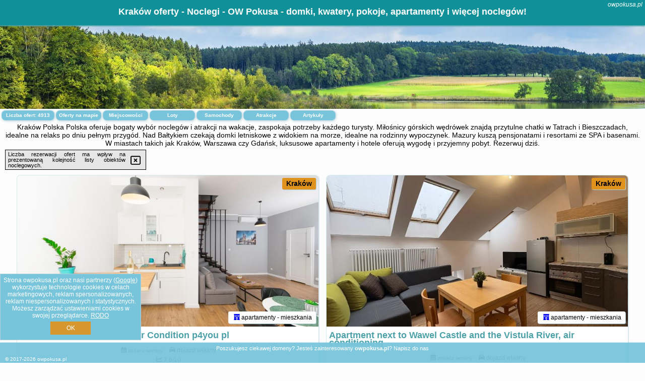

--- FILE ---
content_type: text/html; charset=UTF-8
request_url: https://owpokusa.pl/noclegi/krakow/deluxe-city-studio-with-parking-kacik-10-by-renters/3563085
body_size: 31172
content:
<!DOCTYPE HTML>

<html lang='pl'>

<head>
<meta charset='utf-8'><meta name='viewport' content='width=device-width, initial-scale=1'><meta name='author' content='owpokusa.pl *** PolskiePortale.pl Sp. z o.o.'><meta name='google-site-verification' content='yvOM56apBfNca763GbIkNf-b46wyC18X4afyYHSSMcQ'><link rel='canonical' href='https://owpokusa.pl/miejscowosc/krakow'><link rel='sitemap' type='application/xml' title='Site Map' href='/sitemap.xml'><link rel='dns-prefetch' href='//q-xx.bstatic.com'><link rel='dns-prefetch' href='//api.maptiler.com'><link rel='dns-prefetch' href='//pagead2.googlesyndication.com'><link rel='dns-prefetch' href='//cdnjs.cloudflare.com'>
<link href='https://owpokusa.pl/favicon3.ico' rel='shortcut icon' type='image/x-icon'>
<meta name='robots' content='index, follow'><meta name='robots' content='max-image-preview:large'>
<meta name='keywords' content='Kraków, city, miejscowość, Polska, ow pokusa, domki letniskowe, pokoje gościnne, pensjonaty, hotele, apartamenty, zwiedzanie, atrakcje, nad morzem, góry, Mazury, nad jeziorem, w mieście, na wsi, przy lesie, z dziećmi, w grupie, urlop, owpokusa.pl'>
<meta name='description' content='Hotele Polska Kraków Zarezerwuj nocleg na urlop w Polsce! Tysiące ofert noclegów w atrakcyjnych cenach. Zapewnij sobie komfort podczas wypoczynku - promocyjne ceny i okazje! ➡ owpokusa.pl'>
<title>Kraków oferty - Noclegi - OW Pokusa - domki, kwatery, pokoje, apartamenty i więcej noclegów!</title>
<script src='https://code.jquery.com/jquery-3.6.0.min.js'></script><link href='/_css/affiliate6_min.css?0114' rel='stylesheet'>
<!-- Global site tag (gtag.js) - Google Analytics -->
<script async src="https://www.googletagmanager.com/gtag/js?id=G-450R68E3M3"></script>
<script>
  window.dataLayer = window.dataLayer || [];
  function gtag(){dataLayer.push(arguments);}
  gtag('js', new Date());
  gtag('config', 'G-450R68E3M3');
  gtag('config', 'UA-3412385-15');
  setTimeout("gtag('event', '30s', {'event_category':'owpokusa.pl', 'event_label':'site_read'});",30000);
</script>
<!-- END Global site tag (gtag.js) - Google Analytics -->
</head>
<body id='body' data-portalversion='6' data-testversion='A'>


<header><div id='siteDomain'><i><a href='/' title='home page' class='homePage link' style='color:white;'>owpokusa.pl</a></i></div><h1 id='siteTitle'><strong>Kraków oferty - Noclegi - OW Pokusa - domki, kwatery, pokoje, apartamenty i więcej noclegów!</strong></h1></header>
<aside style='background-image:url("https://owpokusa.pl/_img/aside6.jpg");' class='otherView'></aside>

<main><h2>Kraków Polska Polska oferuje bogaty wybór noclegów i atrakcji na wakacje, zaspokaja potrzeby każdego turysty. Miłośnicy górskich wędrówek znajdą przytulne chatki w Tatrach i Bieszczadach, idealne na relaks po dniu pełnym przygód. Nad Bałtykiem czekają domki letniskowe z widokiem na morze, idealne na rodzinny wypoczynek. Mazury kuszą pensjonatami i resortami ze SPA i basenami. W miastach takich jak Kraków, Warszawa czy Gdańsk, luksusowe apartamenty i hotele oferują wygodę i przyjemny pobyt. Rezerwuj dziś.</h2><div id='offersCount' data-count='4913'>Liczba ofert: <span>4913</span></div><a href='/noclegi-mapa' title='Oferty na mapie' id='mapLink' class='link'>Oferty na mapie</a><a href='/miejscowosc' title='Miejscowości na mapie' id='mapCity' class='link'>Miejscowości</a><a href='/loty/wszystkie/rezerwuj' id='flightsLink' title='Loty' class='link'>Loty</a><a href='/samochody/wszystkie/rezerwuj' id='carsLink' title='Samochody' class='link'>Samochody</a><a href='/atrakcje' title='Atrakcje' id='attractionLink' class='link'>Atrakcje</a><a href='/artykul' title='Artykuły' id='articleLink' class='link'>Artykuły</a><div class='promoOfferContainer' id='offerContainer'>
<div id='sortInfoBox'>Liczba rezerwacji ofert ma wpływ na prezentowaną kolejność listy obiektów noclegowych.<i class='fa-regular fa-rectangle-xmark sortInfoBox-close'></i></div>
<article class='offerBox offerItem offerItemShort' itemscope itemtype='https://schema.org/Hotel' data-lp='1' style='background-image:url("https://owpokusa.pl/_img/blank_photo.jpg")'><a href='/noclegi/krakow/rezerwuj/251109' target='_blank' itemprop='url' class='offerPhoto' style='background-image:url("https://q-xx.bstatic.com/xdata/images/hotel/max750/151178921.jpg?k=d2b827c60038ff61b8cc56ee1c35951f704931f9618765c436a19dda14360c86&o=")' title='[1] Blue Apartment Old Town Air Condition p4you pl' rel='nofollow' onclick="gtag('event', 'Afiliacja', {'event_category':'BG', 'event_label':'zdjecie'});"></a>
<div class='offerDetails'><h5 class='offerName'><strong itemprop='name'>Blue Apartment Old Town Air Condition p4you pl</strong></h5><h6 class='offerDestination' itemprop='address'><a href='/miejscowosc/krakow' title='oferty Kraków' class='link'>Kraków</a></h6><p class='offerTerm' title='zobacz terminy'>&nbsp;<i class='far fa-calendar-alt'></i>  <a href='/noclegi/krakow/rezerwuj/251109' target='_blank' class='link' title='różne terminy wycieczki do Kraków' rel='nofollow' onclick="gtag('event', 'Afiliacja', {'event_category':'BG', 'event_label':'terminy'});"><small>zobacz terminy</small></a></p><p class='offerCategory'>&nbsp;<a href='/noclegi/krakow/blue-apartment-old-town-air-condition-p4you-pl/251109' title='oferta' class='offerCategory-link'><i class='fas fa-hotel'></i></a> apartamenty - mieszkania</p><p class='offerTravel'>&nbsp;<i class='fas fa-car'></i> dojazd własny</p><p class='offerRating'>&nbsp;<i class='fas fa-chart-line'></i> 7.6/10</p><a href='/noclegi/krakow/blue-apartment-old-town-air-condition-p4you-pl/251109' target='_blank' class='lookLink' title='Wczasy - Polska' rel='nofollow' onclick="gtag('event', 'Afiliacja', {'event_category':'BG', 'event_label':'zobacz'});">Zobacz noclegi</a></div><div class='offerDetailsExtended'><p itemprop='address' itemscope itemtype='https://schema.org/PostalAddress'><strong itemprop='addressLocality'>Kraków</strong> - <span itemprop='streetAddress'>Starowiślna 54/24</span></p><div class='offerAdditionalOpinion'><h3><strong>Opinie Blue Apartment Old Town Air Condition p4you pl</strong>: posiada <a href='/noclegi/krakow/rezerwuj/251109' class='link' target='_blank' rel='nofollow' onclick="gtag('event', 'Afiliacja', {'event_category':'BG', 'event_label':'opinie'});">76 opinii</a> turystów</h3></div><div class='offerAdditionalInformation' itemprop='description'>Obiekt Blue Apartment Old Town Air Condition p4you pl położony jest w samym centrum miejscowości Kraków i oferuje klimatyzację, patio oraz bezpłatne Wi-Fi. Odległość ważnych miejsc od obiektu: Kościół Mariacki – 1,3 km, Dom strachu Lost Souls Alley – 1,4 km. Obiekt zapewnia bankomat. W odległości 1,3 km znajduje się Fabryka Schindlera.W apartamencie zapewniono balkon, kilka sypialni (2), salon z telewizorem z płaskim ekranem, kuchnię ze standardowym wyposażeniem, takim jak lodówka, a także łazienkę (1) z prysznicem. Goście mogą podziwiać widok na miasto. W apartamencie ...<br><br>Dodatkowe informacje o ofercie Polska - Kraków - Blue Apartment Old Town Air Condition p4you pl, opinie wczasowiczów a także <b>wolne terminy</b> znajdują na stronie <a href='/noclegi/krakow/rezerwuj/251109' class='link' target='_blank' rel='nofollow' onclick="gtag('event', 'Afiliacja', {'event_category':'BG', 'event_label':'hotel'});">naszego partnera</a>.<br><br></div></div><p class='idInfo' title='Oferta naszego partnera: Booking.com'>BG.251109</p></article>

<article class='offerBox offerItem offerItemShort' itemscope itemtype='https://schema.org/Hotel' data-lp='2' style='background-image:url("https://owpokusa.pl/_img/blank_photo.jpg")'><a href='/noclegi/krakow/rezerwuj/5806786' target='_blank' itemprop='url' class='offerPhoto' style='background-image:url("https://q-xx.bstatic.com/xdata/images/hotel/max750/792730316.jpg?k=f9e056711eb9971f1b8ffe4ddf7415480d0609b2f6f3974b58f1f9f19f1ac468&o=&a=355109")' title='[2] Apartment next to Wawel Castle and the Vistula River, air conditioning' rel='nofollow' onclick="gtag('event', 'Afiliacja', {'event_category':'BG', 'event_label':'zdjecie'});"></a>
<div class='offerDetails'><h5 class='offerName'><strong itemprop='name'>Apartment next to Wawel Castle and the Vistula River, air conditioning</strong></h5><h6 class='offerDestination' itemprop='address'><a href='/miejscowosc/krakow' title='oferty Kraków' class='link'>Kraków</a></h6><p class='offerTerm' title='zobacz terminy'>&nbsp;<i class='far fa-calendar-alt'></i>  <a href='/noclegi/krakow/rezerwuj/5806786' target='_blank' class='link' title='różne terminy wycieczki do Kraków' rel='nofollow' onclick="gtag('event', 'Afiliacja', {'event_category':'BG', 'event_label':'terminy'});"><small>zobacz terminy</small></a></p><p class='offerCategory'>&nbsp;<a href='/noclegi/krakow/apartment-next-to-wawel-castle-and-the-vistula-river-air-conditioning/5806786' title='oferta' class='offerCategory-link'><i class='fas fa-hotel'></i></a> apartamenty - mieszkania</p><p class='offerTravel'>&nbsp;<i class='fas fa-car'></i> dojazd własny</p><p class='offerRating'>&nbsp;<i class='fas fa-chart-line'></i> 8.7/10</p><a href='/noclegi/krakow/apartment-next-to-wawel-castle-and-the-vistula-river-air-conditioning/5806786' target='_blank' class='lookLink' title='Wczasy - Polska' rel='nofollow' onclick="gtag('event', 'Afiliacja', {'event_category':'BG', 'event_label':'zobacz'});">Zobacz noclegi</a></div><div class='offerDetailsExtended'><p itemprop='address' itemscope itemtype='https://schema.org/PostalAddress'><strong itemprop='addressLocality'>Kraków</strong> - <span itemprop='streetAddress'>Zwierzyniecka 22</span></p><div class='offerAdditionalOpinion'><h3><strong>Opinie Apartment next to Wawel Castle and the Vistula River, air conditioning</strong>: posiada <a href='/noclegi/krakow/rezerwuj/5806786' class='link' target='_blank' rel='nofollow' onclick="gtag('event', 'Afiliacja', {'event_category':'BG', 'event_label':'opinie'});">7 opinii</a> turystów</h3></div><div class='offerAdditionalInformation' itemprop='description'>Obiekt Apartment next to Wawel Castle and the Vistula River, air conditioning położony jest w centrum miejscowości Kraków i oferuje bezpłatne Wi-Fi oraz klimatyzację. Odległość ważnych miejsc od obiektu: Zamek Królewski na Wawelu – 600 m, Muzeum Narodowe w Krakowie – 700 m. Odległość ważnych miejsc od apartamentu: Stadion Miejski Cracovii – niecały kilometr, Stadion Wisły Kraków – 1,8 km.W apartamencie z 1 sypialnią zapewniono salon z telewizorem z płaskim ekranem, kuchnię z pełnym wyposażeniem, w tym lodówką i zmywarką, a także łazienkę (1) z prysznicem. W ...<br><br>Dodatkowe informacje o ofercie Polska - Kraków - Apartment next to Wawel Castle and the Vistula River, air conditioning, opinie wczasowiczów a także <b>wolne terminy</b> znajdują na stronie <a href='/noclegi/krakow/rezerwuj/5806786' class='link' target='_blank' rel='nofollow' onclick="gtag('event', 'Afiliacja', {'event_category':'BG', 'event_label':'hotel'});">naszego partnera</a>.<br><br></div></div><p class='idInfo' title='Oferta naszego partnera: Booking.com'>BG.5806786</p></article>

<article class='offerBox offerItem offerItemShort' itemscope itemtype='https://schema.org/Hotel' data-lp='3' style='background-image:url("https://owpokusa.pl/_img/blank_photo.jpg")'><a href='/noclegi/krakow/rezerwuj/3634997' target='_blank' itemprop='url' class='offerPhoto' style='background-image:url("https://q-xx.bstatic.com/xdata/images/hotel/max750/464877951.jpg?k=0911f3568c9912d3af3b3de4f647e1ace0381205ddfc1ba275e031c7a38952b6&o=&a=355109")' title='[3] Cozy Apartment with Balcony Chmieleniec by Noclegi Renters' rel='nofollow' onclick="gtag('event', 'Afiliacja', {'event_category':'BG', 'event_label':'zdjecie'});"></a>
<div class='offerDetails'><h5 class='offerName'><strong itemprop='name'>Cozy Apartment with Balcony Chmieleniec by Noclegi Renters</strong></h5><h6 class='offerDestination' itemprop='address'><a href='/miejscowosc/krakow' title='oferty Kraków' class='link'>Kraków</a></h6><p class='offerTerm' title='zobacz terminy'>&nbsp;<i class='far fa-calendar-alt'></i>  <a href='/noclegi/krakow/rezerwuj/3634997' target='_blank' class='link' title='różne terminy wycieczki do Kraków' rel='nofollow' onclick="gtag('event', 'Afiliacja', {'event_category':'BG', 'event_label':'terminy'});"><small>zobacz terminy</small></a></p><p class='offerCategory'>&nbsp;<a href='/noclegi/krakow/cozy-apartment-with-balcony-chmieleniec-by-noclegi-renters/3634997' title='oferta' class='offerCategory-link'><i class='fas fa-hotel'></i></a> apartamenty - mieszkania</p><p class='offerTravel'>&nbsp;<i class='fas fa-car'></i> dojazd własny</p><p class='offerRating'>&nbsp;<i class='fas fa-chart-line'></i> 7.6/10</p><a href='/noclegi/krakow/cozy-apartment-with-balcony-chmieleniec-by-noclegi-renters/3634997' target='_blank' class='lookLink' title='Wczasy - Polska' rel='nofollow' onclick="gtag('event', 'Afiliacja', {'event_category':'BG', 'event_label':'zobacz'});">Zobacz noclegi</a></div><div class='offerDetailsExtended'><p itemprop='address' itemscope itemtype='https://schema.org/PostalAddress'><strong itemprop='addressLocality'>Kraków</strong> - <span itemprop='streetAddress'>Chmieleniec, 2B</span></p><div class='offerAdditionalOpinion'><h3><strong>Opinie Cozy Apartment with Balcony Chmieleniec by Noclegi Renters</strong>: posiada <a href='/noclegi/krakow/rezerwuj/3634997' class='link' target='_blank' rel='nofollow' onclick="gtag('event', 'Afiliacja', {'event_category':'BG', 'event_label':'opinie'});">18 opinii</a> turystów</h3></div><div class='offerAdditionalInformation' itemprop='description'>Obiekt Cozy Apartment with Balcony Chmieleniec by Noclegi Renters, położony w miejscowości Kraków, oferuje balkon oraz bezpłatne Wi-Fi. Odległość ważnych miejsc od obiektu: Muzeum Narodowe w Krakowie – 7 km, Wieża Ratuszowa – 7 km, Rynek Główny – 7 km. Odległość ważnych miejsc od apartamentu: Sukiennice – 7 km, Kościół Mariacki – 7,2 km.Oferta apartamentu obejmuje sypialnię (1), salon, kuchnię z pełnym wyposażeniem, w tym lodówką i ekspresem do kawy, a także łazienkę (1) z wanną oraz bezpłatnym zestawem kosmetyków. W apartamencie zapewniono ręczniki i pościel.Personel ...<br><br>Dodatkowe informacje o ofercie Polska - Kraków - Cozy Apartment with Balcony Chmieleniec by Noclegi Renters, opinie wczasowiczów a także <b>wolne terminy</b> znajdują na stronie <a href='/noclegi/krakow/rezerwuj/3634997' class='link' target='_blank' rel='nofollow' onclick="gtag('event', 'Afiliacja', {'event_category':'BG', 'event_label':'hotel'});">naszego partnera</a>.<br><br></div></div><p class='idInfo' title='Oferta naszego partnera: Booking.com'>BG.3634997</p></article>

<article class='offerBox offerItem offerItemShort' itemscope itemtype='https://schema.org/Hotel' data-lp='4' style='background-image:url("https://owpokusa.pl/_img/blank_photo.jpg")'><a href='/noclegi/krakow/rezerwuj/5640783' target='_blank' itemprop='url' class='offerPhoto' style='background-image:url("https://q-xx.bstatic.com/xdata/images/hotel/max750/667057394.jpg?k=ee6d0a82b79cf43dba013e9f1ac1d615e3a45ba954a969747b2f392794bac88c&o=&a=355109")' title='[4] Cracow Fancy Brick #5 - Old Town' rel='nofollow' onclick="gtag('event', 'Afiliacja', {'event_category':'BG', 'event_label':'zdjecie'});"></a>
<div class='offerDetails'><h5 class='offerName'><strong itemprop='name'>Cracow Fancy Brick #5 - Old Town</strong></h5><h6 class='offerDestination' itemprop='address'><a href='/miejscowosc/krakow' title='oferty Kraków' class='link'>Kraków</a></h6><p class='offerTerm' title='zobacz terminy'>&nbsp;<i class='far fa-calendar-alt'></i>  <a href='/noclegi/krakow/rezerwuj/5640783' target='_blank' class='link' title='różne terminy wycieczki do Kraków' rel='nofollow' onclick="gtag('event', 'Afiliacja', {'event_category':'BG', 'event_label':'terminy'});"><small>zobacz terminy</small></a></p><p class='offerCategory'>&nbsp;<a href='/noclegi/krakow/cracow-fancy-brick-5-old-town/5640783' title='oferta' class='offerCategory-link'><i class='fas fa-hotel'></i></a> apartamenty - mieszkania</p><p class='offerTravel'>&nbsp;<i class='fas fa-car'></i> dojazd własny</p><p class='offerRating'>&nbsp;<i class='fas fa-chart-line'></i> 7.8/10</p><a href='/noclegi/krakow/cracow-fancy-brick-5-old-town/5640783' target='_blank' class='lookLink' title='Wczasy - Polska' rel='nofollow' onclick="gtag('event', 'Afiliacja', {'event_category':'BG', 'event_label':'zobacz'});">Zobacz noclegi</a></div><div class='offerDetailsExtended'><p itemprop='address' itemscope itemtype='https://schema.org/PostalAddress'><strong itemprop='addressLocality'>Kraków</strong> - <span itemprop='streetAddress'>Krowoderska 19 mieszkanie nr 6, apartament Brik #5, półpiętro</span></p><div class='offerAdditionalOpinion'><h3><strong>Opinie Cracow Fancy Brick #5 - Old Town</strong>: posiada <a href='/noclegi/krakow/rezerwuj/5640783' class='link' target='_blank' rel='nofollow' onclick="gtag('event', 'Afiliacja', {'event_category':'BG', 'event_label':'opinie'});">32 opinii</a> turystów</h3></div><div class='offerAdditionalInformation' itemprop='description'>Obiekt Cracow Fancy Brick #5 - Old Town znajduje się w centralnej części miejscowości Kraków i zapewnia bezpłatne Wi-Fi, klimatyzację, a także ekspres do kawy oraz lodówkę. Odległość ważnych miejsc od obiektu: Brama Floriańska – 700 m. Prywatny parking dostępny jest za dodatkową opłatą.W apartamencie znajduje się telewizor z płaskim ekranem z dostępem do kanałów kablowych. Aneks kuchenny wyposażono w zmywarkę, mikrofalówkę i płytę kuchenną. Goście mają do dyspozycji również prysznic, bezpłatny zestaw kosmetyków oraz suszarkę do włosów.W pobliżu obiektu ...<br><br>Dodatkowe informacje o ofercie Polska - Kraków - Cracow Fancy Brick #5 - Old Town, opinie wczasowiczów a także <b>wolne terminy</b> znajdują na stronie <a href='/noclegi/krakow/rezerwuj/5640783' class='link' target='_blank' rel='nofollow' onclick="gtag('event', 'Afiliacja', {'event_category':'BG', 'event_label':'hotel'});">naszego partnera</a>.<br><br></div></div><p class='idInfo' title='Oferta naszego partnera: Booking.com'>BG.5640783</p></article>

<article class='offerBox offerItem offerItemShort' itemscope itemtype='https://schema.org/Hotel' data-lp='5' style='background-image:url("https://owpokusa.pl/_img/blank_photo.jpg")'><a href='/noclegi/krakow/rezerwuj/5637992' target='_blank' itemprop='url' class='offerPhoto' style='background-image:url("https://q-xx.bstatic.com/xdata/images/hotel/max750/655341820.jpg?k=0c18dab3d25b34be65d255591ad7878af6b22265973427092d3521b0d7091e4a&o=&a=355109")' title='[5] Królowej Jadwigi 9 by Homeprime' rel='nofollow' onclick="gtag('event', 'Afiliacja', {'event_category':'BG', 'event_label':'zdjecie'});"></a>
<div class='offerDetails'><h5 class='offerName'><strong itemprop='name'>Królowej Jadwigi 9 by Homeprime</strong></h5><h6 class='offerDestination' itemprop='address'><a href='/miejscowosc/krakow' title='oferty Kraków' class='link'>Kraków</a></h6><p class='offerTerm' title='zobacz terminy'>&nbsp;<i class='far fa-calendar-alt'></i>  <a href='/noclegi/krakow/rezerwuj/5637992' target='_blank' class='link' title='różne terminy wycieczki do Kraków' rel='nofollow' onclick="gtag('event', 'Afiliacja', {'event_category':'BG', 'event_label':'terminy'});"><small>zobacz terminy</small></a></p><p class='offerCategory'>&nbsp;<a href='/noclegi/krakow/krolowej-jadwigi-9-by-homeprime/5637992' title='oferta' class='offerCategory-link'><i class='fas fa-hotel'></i></a> apartamenty - mieszkania</p><p class='offerTravel'>&nbsp;<i class='fas fa-car'></i> dojazd własny</p><p class='offerRating'>&nbsp;<i class='fas fa-chart-line'></i> 8.6/10</p><a href='/noclegi/krakow/krolowej-jadwigi-9-by-homeprime/5637992' target='_blank' class='lookLink' title='Wczasy - Polska' rel='nofollow' onclick="gtag('event', 'Afiliacja', {'event_category':'BG', 'event_label':'zobacz'});">Zobacz noclegi</a></div><div class='offerDetailsExtended'><p itemprop='address' itemscope itemtype='https://schema.org/PostalAddress'><strong itemprop='addressLocality'>Kraków</strong> - <span itemprop='streetAddress'>Królowej Jadwigi 9</span></p><div class='offerAdditionalOpinion'><h3><strong>Opinie Królowej Jadwigi 9 by Homeprime</strong>: posiada <a href='/noclegi/krakow/rezerwuj/5637992' class='link' target='_blank' rel='nofollow' onclick="gtag('event', 'Afiliacja', {'event_category':'BG', 'event_label':'opinie'});">16 opinii</a> turystów</h3></div><div class='offerAdditionalInformation' itemprop='description'>Obiekt Królowej Jadwigi 9 by Homeprime położony jest w miejscowości Kraków i oferuje klimatyzację. Odległość ważnych miejsc od obiektu: Stadion Miejski Cracovii – 1,2 km, Muzeum Narodowe w Krakowie – 1,3 km. Goście mogą podziwiać widok na miasto. W okolicy znajdują się ciekawe miejsca takie jak: Wieża Ratuszowa ( 2,6 km), Rynek Główny ( 2,6 km).W apartamencie znajduje się telewizor z płaskim ekranem. Wyposażenie kuchni obejmuje lodówkę, piekarnik, mikrofalówkę, a także ekspres do kawy i czajnik.Odległość ważnych miejsc od obiektu: Sukiennice – 2,6 km, Stadion ...<br><br>Dodatkowe informacje o ofercie Polska - Kraków - Królowej Jadwigi 9 by Homeprime, opinie wczasowiczów a także <b>wolne terminy</b> znajdują na stronie <a href='/noclegi/krakow/rezerwuj/5637992' class='link' target='_blank' rel='nofollow' onclick="gtag('event', 'Afiliacja', {'event_category':'BG', 'event_label':'hotel'});">naszego partnera</a>.<br><br></div></div><p class='idInfo' title='Oferta naszego partnera: Booking.com'>BG.5637992</p></article>

<article class='offerBox offerItem offerItemShort' itemscope itemtype='https://schema.org/Hotel' data-lp='6' style='background-image:url("https://owpokusa.pl/_img/blank_photo.jpg")'><a href='/noclegi/krakow/rezerwuj/2309545' target='_blank' itemprop='url' class='offerPhoto' style='background-image:url("https://q-xx.bstatic.com/xdata/images/hotel/max750/299422151.jpg?k=41c25f15ad37caa4729f55eedfb40a166f5acbef764d2c5af365078b3d64c983&o=&a=355109")' title='[6] The quiet blue home in the city center!' rel='nofollow' onclick="gtag('event', 'Afiliacja', {'event_category':'BG', 'event_label':'zdjecie'});"></a>
<div class='offerDetails'><h5 class='offerName'><strong itemprop='name'>The quiet blue home in the city center!</strong></h5><h6 class='offerDestination' itemprop='address'><a href='/miejscowosc/krakow' title='oferty Kraków' class='link'>Kraków</a></h6><p class='offerTerm' title='zobacz terminy'>&nbsp;<i class='far fa-calendar-alt'></i>  <a href='/noclegi/krakow/rezerwuj/2309545' target='_blank' class='link' title='różne terminy wycieczki do Kraków' rel='nofollow' onclick="gtag('event', 'Afiliacja', {'event_category':'BG', 'event_label':'terminy'});"><small>zobacz terminy</small></a></p><p class='offerCategory'>&nbsp;<a href='/noclegi/krakow/the-quiet-blue-home-in-the-city-center/2309545' title='oferta' class='offerCategory-link'><i class='fas fa-hotel'></i></a> apartamenty - mieszkania</p><p class='offerTravel'>&nbsp;<i class='fas fa-car'></i> dojazd własny</p><p class='offerRating'>&nbsp;<i class='fas fa-chart-line'></i> 8.7/10</p><a href='/noclegi/krakow/the-quiet-blue-home-in-the-city-center/2309545' target='_blank' class='lookLink' title='Wczasy - Polska' rel='nofollow' onclick="gtag('event', 'Afiliacja', {'event_category':'BG', 'event_label':'zobacz'});">Zobacz noclegi</a></div><div class='offerDetailsExtended'><p itemprop='address' itemscope itemtype='https://schema.org/PostalAddress'><strong itemprop='addressLocality'>Kraków</strong> - <span itemprop='streetAddress'>22 Świętego Sebastiana</span></p><div class='offerAdditionalOpinion'><h3><strong>Opinie The quiet blue home in the city center!</strong>: posiada <a href='/noclegi/krakow/rezerwuj/2309545' class='link' target='_blank' rel='nofollow' onclick="gtag('event', 'Afiliacja', {'event_category':'BG', 'event_label':'opinie'});">138 opinii</a> turystów</h3></div><div class='offerAdditionalInformation' itemprop='description'>Obiekt The quiet blue home in the city center! położony jest w centrum miejscowości Kraków i oferuje bezpłatne Wi-Fi. Odległość ważnych miejsc od obiektu: Kościół Mariacki – niecały kilometr, Dom strachu Lost Souls Alley – 1,1 km. Odległość ważnych miejsc od apartamentu: Muzeum Narodowe w Krakowie – 1,9 km, Wieża Ratuszowa – 1,1 km.W apartamencie zapewniono sypialnię (1), kuchnię z lodówką i mikrofalówką, a także łazienkę (1) z prysznicem, suszarką do włosów oraz pralką. W apartamencie zapewniono ręczniki i pościel.W pobliżu obiektu The quiet blue home ...<br><br>Dodatkowe informacje o ofercie Polska - Kraków - The quiet blue home in the city center!, opinie wczasowiczów a także <b>wolne terminy</b> znajdują na stronie <a href='/noclegi/krakow/rezerwuj/2309545' class='link' target='_blank' rel='nofollow' onclick="gtag('event', 'Afiliacja', {'event_category':'BG', 'event_label':'hotel'});">naszego partnera</a>.<br><br></div></div><p class='idInfo' title='Oferta naszego partnera: Booking.com'>BG.2309545</p></article>

<article class='offerBox offerItem offerItemShort' itemscope itemtype='https://schema.org/Hotel' data-lp='7' style='background-image:url("https://owpokusa.pl/_img/blank_photo.jpg")'><a href='/noclegi/krakow/rezerwuj/5630476' target='_blank' itemprop='url' class='offerPhoto' style='background-image:url("https://q-xx.bstatic.com/xdata/images/hotel/max750/635812395.jpg?k=5c5d7055b416b5d1a0d786286b3cddcf3ad3d474935becdae805b58954bc5320&o=")' title='[7] Cozy Rooms Old Town' rel='nofollow' onclick="gtag('event', 'Afiliacja', {'event_category':'BG', 'event_label':'zdjecie'});"></a>
<div class='offerDetails'><h5 class='offerName'><strong itemprop='name'>Cozy Rooms Old Town</strong></h5><h6 class='offerDestination' itemprop='address'><a href='/miejscowosc/krakow' title='oferty Kraków' class='link'>Kraków</a></h6><p class='offerTerm' title='zobacz terminy'>&nbsp;<i class='far fa-calendar-alt'></i>  <a href='/noclegi/krakow/rezerwuj/5630476' target='_blank' class='link' title='różne terminy wycieczki do Kraków' rel='nofollow' onclick="gtag('event', 'Afiliacja', {'event_category':'BG', 'event_label':'terminy'});"><small>zobacz terminy</small></a></p><p class='offerCategory'>&nbsp;<a href='/noclegi/krakow/cozy-rooms-old-town/5630476' title='oferta' class='offerCategory-link'><i class='fas fa-hotel'></i></a> kwatery prywatne - pokoje gościnne</p><p class='offerTravel'>&nbsp;<i class='fas fa-car'></i> dojazd własny</p><p class='offerRating'>&nbsp;<i class='fas fa-chart-line'></i> 8.7/10</p><a href='/noclegi/krakow/cozy-rooms-old-town/5630476' target='_blank' class='lookLink' title='Wczasy - Polska' rel='nofollow' onclick="gtag('event', 'Afiliacja', {'event_category':'BG', 'event_label':'zobacz'});">Zobacz noclegi</a></div><div class='offerDetailsExtended'><p itemprop='address' itemscope itemtype='https://schema.org/PostalAddress'><strong itemprop='addressLocality'>Kraków</strong> - <span itemprop='streetAddress'>Tadeusza Pawlikowskiego 8</span></p><div class='offerAdditionalOpinion'><h3><strong>Opinie Cozy Rooms Old Town</strong>: posiada <a href='/noclegi/krakow/rezerwuj/5630476' class='link' target='_blank' rel='nofollow' onclick="gtag('event', 'Afiliacja', {'event_category':'BG', 'event_label':'opinie'});">144 opinii</a> turystów</h3></div><div class='offerAdditionalInformation' itemprop='description'>Obiekt Cozy Rooms Old Town znajduje się w odległości 1,1 km od centrum miejscowości Kraków. Oferuje on różne opcje zakwaterowania, w których zapewniono bezpłatne Wi-Fi oraz kuchnię z lodówką, zmywarką i piekarnikiem.W każdej opcji zakwaterowania znajduje się współdzielona łazienka z prysznicem, bezpłatnym zestawem kosmetyków i suszarką do włosów.W pobliżu obiektu Cozy Rooms Old Town znajdują się liczne atrakcje, takie jak Muzeum Narodowe w Krakowie, Wieża Ratuszowa i Rynek Główny. Lotnisko Lotnisko Kraków-Balice znajduje się 15 km od obiektu.Doba hotelowa od godziny ...<br><br>Dodatkowe informacje o ofercie Polska - Kraków - Cozy Rooms Old Town, opinie wczasowiczów a także <b>wolne terminy</b> znajdują na stronie <a href='/noclegi/krakow/rezerwuj/5630476' class='link' target='_blank' rel='nofollow' onclick="gtag('event', 'Afiliacja', {'event_category':'BG', 'event_label':'hotel'});">naszego partnera</a>.<br><br></div></div><p class='idInfo' title='Oferta naszego partnera: Booking.com'>BG.5630476</p></article>

<article class='offerBox offerItem offerItemShort' itemscope itemtype='https://schema.org/Hotel' data-lp='8' style='background-image:url("https://owpokusa.pl/_img/blank_photo.jpg")'><a href='/noclegi/krakow/rezerwuj/1347158' target='_blank' itemprop='url' class='offerPhoto' style='background-image:url("https://q-xx.bstatic.com/xdata/images/hotel/max750/581574336.jpg?k=c96cc3df95af62fabe72807ae4b55cfd0e8a372260e3795ce8770709b9cf8f3d&o=&a=355109")' title='[8] HOUSEHOST Apartment: Łazarza street' rel='nofollow' onclick="gtag('event', 'Afiliacja', {'event_category':'BG', 'event_label':'zdjecie'});"></a>
<div class='offerDetails'><h5 class='offerName'><strong itemprop='name'>HOUSEHOST Apartment: Łazarza street</strong></h5><h6 class='offerDestination' itemprop='address'><a href='/miejscowosc/krakow' title='oferty Kraków' class='link'>Kraków</a></h6><p class='offerTerm' title='zobacz terminy'>&nbsp;<i class='far fa-calendar-alt'></i>  <a href='/noclegi/krakow/rezerwuj/1347158' target='_blank' class='link' title='różne terminy wycieczki do Kraków' rel='nofollow' onclick="gtag('event', 'Afiliacja', {'event_category':'BG', 'event_label':'terminy'});"><small>zobacz terminy</small></a></p><p class='offerCategory'>&nbsp;<a href='/noclegi/krakow/househost-apartment-lazarza-street/1347158' title='oferta' class='offerCategory-link'><i class='fas fa-hotel'></i></a> apartamenty - mieszkania</p><p class='offerTravel'>&nbsp;<i class='fas fa-car'></i> dojazd własny</p><p class='offerRating'>&nbsp;<i class='fas fa-chart-line'></i> 8.8/10</p><a href='/noclegi/krakow/househost-apartment-lazarza-street/1347158' target='_blank' class='lookLink' title='Wczasy - Polska' rel='nofollow' onclick="gtag('event', 'Afiliacja', {'event_category':'BG', 'event_label':'zobacz'});">Zobacz noclegi</a></div><div class='offerDetailsExtended'><p itemprop='address' itemscope itemtype='https://schema.org/PostalAddress'><strong itemprop='addressLocality'>Kraków</strong> - <span itemprop='streetAddress'>świętego Łazarza 3/9</span></p><div class='offerAdditionalOpinion'><h3><strong>Opinie HOUSEHOST Apartment: Łazarza street</strong>: posiada <a href='/noclegi/krakow/rezerwuj/1347158' class='link' target='_blank' rel='nofollow' onclick="gtag('event', 'Afiliacja', {'event_category':'BG', 'event_label':'opinie'});">17 opinii</a> turystów</h3></div><div class='offerAdditionalInformation' itemprop='description'>Obiekt HOUSEHOST Apartment: Łazarza street, położony w centrum miejscowości Kraków, oferuje bezpłatne Wi-Fi oraz widok na miasto. Odległość ważnych miejsc od obiektu: Kościół Mariacki – około 1 km, Dom strachu Lost Souls Alley – około 1 km. Odległość ważnych miejsc od apartamentu: Fabryka Schindlera – 2,4 km, Wieża Ratuszowa – 1,2 km.W apartamencie zapewniono sypialnię (1), salon oraz kuchnię z pełnym wyposażeniem, w tym lodówką i zmywarką. W apartamencie zapewniono ręczniki i pościel.W pobliżu obiektu HOUSEHOST Apartment: Łazarza street znajdują się liczne ...<br><br>Dodatkowe informacje o ofercie Polska - Kraków - HOUSEHOST Apartment: Łazarza street, opinie wczasowiczów a także <b>wolne terminy</b> znajdują na stronie <a href='/noclegi/krakow/rezerwuj/1347158' class='link' target='_blank' rel='nofollow' onclick="gtag('event', 'Afiliacja', {'event_category':'BG', 'event_label':'hotel'});">naszego partnera</a>.<br><br></div></div><p class='idInfo' title='Oferta naszego partnera: Booking.com'>BG.1347158</p></article>

<article class='offerBox offerItem offerItemShort' itemscope itemtype='https://schema.org/Hotel' data-lp='9' style='background-image:url("https://owpokusa.pl/_img/blank_photo.jpg")'><a href='/noclegi/krakow/rezerwuj/258201' target='_blank' itemprop='url' class='offerPhoto' style='background-image:url("https://q-xx.bstatic.com/xdata/images/hotel/max750/191202135.jpg?k=6be5a14794b42dcde06993588ec2a53417ad21c583b400b6a9bc64c55fbad77b&o=&a=355109")' title='[9] Apartament Deluxe Old Town św. Krzyża WAWELOFTS' rel='nofollow' onclick="gtag('event', 'Afiliacja', {'event_category':'BG', 'event_label':'zdjecie'});"></a>
<div class='offerDetails'><h5 class='offerName'><strong itemprop='name'>Apartament Deluxe Old Town św. Krzyża WAWELOFTS</strong></h5><h6 class='offerDestination' itemprop='address'><a href='/miejscowosc/krakow' title='oferty Kraków' class='link'>Kraków</a></h6><p class='offerTerm' title='zobacz terminy'>&nbsp;<i class='far fa-calendar-alt'></i>  <a href='/noclegi/krakow/rezerwuj/258201' target='_blank' class='link' title='różne terminy wycieczki do Kraków' rel='nofollow' onclick="gtag('event', 'Afiliacja', {'event_category':'BG', 'event_label':'terminy'});"><small>zobacz terminy</small></a></p><p class='offerCategory'>&nbsp;<a href='/noclegi/krakow/apartament-deluxe-old-town-sw-krzyza-wawelofts/258201' title='oferta' class='offerCategory-link'><i class='fas fa-hotel'></i></a> apartamenty - mieszkania</p><p class='offerTravel'>&nbsp;<i class='fas fa-car'></i> dojazd własny</p><p class='offerRating'>&nbsp;<i class='fas fa-chart-line'></i> 7.6/10</p><a href='/noclegi/krakow/apartament-deluxe-old-town-sw-krzyza-wawelofts/258201' target='_blank' class='lookLink' title='Wczasy - Polska' rel='nofollow' onclick="gtag('event', 'Afiliacja', {'event_category':'BG', 'event_label':'zobacz'});">Zobacz noclegi</a></div><div class='offerDetailsExtended'><p itemprop='address' itemscope itemtype='https://schema.org/PostalAddress'><strong itemprop='addressLocality'>Kraków</strong> - <span itemprop='streetAddress'>5 Świętego Krzyża</span></p><div class='offerAdditionalOpinion'><h3><strong>Opinie Apartament Deluxe Old Town św. Krzyża WAWELOFTS</strong>: posiada <a href='/noclegi/krakow/rezerwuj/258201' class='link' target='_blank' rel='nofollow' onclick="gtag('event', 'Afiliacja', {'event_category':'BG', 'event_label':'opinie'});">77 opinii</a> turystów</h3></div><div class='offerAdditionalInformation' itemprop='description'>Obiekt Apartament Deluxe Old Town św. Krzyża WAWELOFTS znajduje się w samym sercu miejscowości Kraków i zapewnia bezpłatne Wi-Fi, klimatyzację, a także ekspres do kawy oraz zmywarkę. Odległość ważnych miejsc od obiektu: Dom strachu Lost Souls Alley – 300 m. Odległość ważnych miejsc od apartamentu: Centrum handlowe Galeria Krakowska – niecały kilometr, Muzeum Narodowe w Krakowie – 1,6 km.W apartamencie do dyspozycji gości przygotowano kilka sypialni (2), jadalnię, kuchnię z lodówką oraz salon. Wyposażenie obejmuje też telewizor z płaskim ekranem z dostępem do kanałów ...<br><br>Dodatkowe informacje o ofercie Polska - Kraków - Apartament Deluxe Old Town św. Krzyża WAWELOFTS, opinie wczasowiczów a także <b>wolne terminy</b> znajdują na stronie <a href='/noclegi/krakow/rezerwuj/258201' class='link' target='_blank' rel='nofollow' onclick="gtag('event', 'Afiliacja', {'event_category':'BG', 'event_label':'hotel'});">naszego partnera</a>.<br><br></div></div><p class='idInfo' title='Oferta naszego partnera: Booking.com'>BG.258201</p></article>

<article class='offerBox offerItem offerItemShort' itemscope itemtype='https://schema.org/Hotel' data-lp='10' style='background-image:url("https://owpokusa.pl/_img/blank_photo.jpg")'><a href='/noclegi/krakow/rezerwuj/5222968' target='_blank' itemprop='url' class='offerPhoto' style='background-image:url("https://q-xx.bstatic.com/xdata/images/hotel/max750/596945847.jpg?k=3617d6b26984d7412336ae728a75819e31fcf656a9aaa1fe2bbe5d7f6d2c0b22&o=")' title='[10] Anna, City Center' rel='nofollow' onclick="gtag('event', 'Afiliacja', {'event_category':'BG', 'event_label':'zdjecie'});"></a>
<div class='offerDetails'><h5 class='offerName'><strong itemprop='name'>Anna, City Center</strong></h5><h6 class='offerDestination' itemprop='address'><a href='/miejscowosc/krakow' title='oferty Kraków' class='link'>Kraków</a></h6><p class='offerTerm' title='zobacz terminy'>&nbsp;<i class='far fa-calendar-alt'></i>  <a href='/noclegi/krakow/rezerwuj/5222968' target='_blank' class='link' title='różne terminy wycieczki do Kraków' rel='nofollow' onclick="gtag('event', 'Afiliacja', {'event_category':'BG', 'event_label':'terminy'});"><small>zobacz terminy</small></a></p><p class='offerCategory'>&nbsp;<a href='/noclegi/krakow/anna-city-center/5222968' title='oferta' class='offerCategory-link'><i class='fas fa-hotel'></i></a> apartamenty - mieszkania</p><p class='offerTravel'>&nbsp;<i class='fas fa-car'></i> dojazd własny</p><p class='offerRating'>&nbsp;<i class='fas fa-chart-line'></i> 9.0/10</p><a href='/noclegi/krakow/anna-city-center/5222968' target='_blank' class='lookLink' title='Wczasy - Polska' rel='nofollow' onclick="gtag('event', 'Afiliacja', {'event_category':'BG', 'event_label':'zobacz'});">Zobacz noclegi</a></div><div class='offerDetailsExtended'><p itemprop='address' itemscope itemtype='https://schema.org/PostalAddress'><strong itemprop='addressLocality'>Kraków</strong> - <span itemprop='streetAddress'>Józefa Dietla 73</span></p><div class='offerAdditionalOpinion'><h3><strong>Opinie Anna, City Center</strong>: posiada <a href='/noclegi/krakow/rezerwuj/5222968' class='link' target='_blank' rel='nofollow' onclick="gtag('event', 'Afiliacja', {'event_category':'BG', 'event_label':'opinie'});">30 opinii</a> turystów</h3></div><div class='offerAdditionalInformation' itemprop='description'>Obiekt Anna, City Center oferuje bezpłatne Wi-Fi oraz widok na miasto. Położony jest on w samym centrum miejscowości Kraków. Odległość ważnych miejsc od obiektu: Kościół Mariacki – 1,1 km, Dom strachu Lost Souls Alley – 1,2 km. Odległość ważnych miejsc od apartamentu: Zamek Królewski na Wawelu – niecały kilometr, Muzeum Narodowe w Krakowie – 3 km.W apartamencie zapewniono sypialnię (1) oraz aneks kuchenny z pełnym wyposażeniem, w tym lodówką oraz płytą kuchenną. W apartamencie zapewniono ręczniki i pościel.W pobliżu obiektu Anna, City Center znajdują się liczne ...<br><br>Dodatkowe informacje o ofercie Polska - Kraków - Anna, City Center, opinie wczasowiczów a także <b>wolne terminy</b> znajdują na stronie <a href='/noclegi/krakow/rezerwuj/5222968' class='link' target='_blank' rel='nofollow' onclick="gtag('event', 'Afiliacja', {'event_category':'BG', 'event_label':'hotel'});">naszego partnera</a>.<br><br></div></div><p class='idInfo' title='Oferta naszego partnera: Booking.com'>BG.5222968</p></article>

<article class='offerBox offerItem offerItemShort' itemscope itemtype='https://schema.org/Hotel' data-lp='11' style='background-image:url("https://owpokusa.pl/_img/blank_photo.jpg")'><a href='/noclegi/krakow/rezerwuj/5173516' target='_blank' itemprop='url' class='offerPhoto' style='background-image:url("https://q-xx.bstatic.com/xdata/images/hotel/max750/592834776.jpg?k=81fc960106a59eff5fee916b3e8d10e9f4c845db265636fbf771364bf54b6c0c&o=")' title='[11] Wiślane Tarasy 2 0 Blue Studio by BookingHost' rel='nofollow' onclick="gtag('event', 'Afiliacja', {'event_category':'BG', 'event_label':'zdjecie'});"></a>
<div class='offerDetails'><h5 class='offerName'><strong itemprop='name'>Wiślane Tarasy 2 0 Blue Studio by BookingHost</strong></h5><h6 class='offerDestination' itemprop='address'><a href='/miejscowosc/krakow' title='oferty Kraków' class='link'>Kraków</a></h6><p class='offerTerm' title='zobacz terminy'>&nbsp;<i class='far fa-calendar-alt'></i>  <a href='/noclegi/krakow/rezerwuj/5173516' target='_blank' class='link' title='różne terminy wycieczki do Kraków' rel='nofollow' onclick="gtag('event', 'Afiliacja', {'event_category':'BG', 'event_label':'terminy'});"><small>zobacz terminy</small></a></p><p class='offerCategory'>&nbsp;<a href='/noclegi/krakow/wislane-tarasy-2-0-blue-studio-by-bookinghost/5173516' title='oferta' class='offerCategory-link'><i class='fas fa-hotel'></i></a> apartamenty - mieszkania</p><p class='offerTravel'>&nbsp;<i class='fas fa-car'></i> dojazd własny</p><p class='offerRating'>&nbsp;<i class='fas fa-chart-line'></i> 9.0/10</p><a href='/noclegi/krakow/wislane-tarasy-2-0-blue-studio-by-bookinghost/5173516' target='_blank' class='lookLink' title='Wczasy - Polska' rel='nofollow' onclick="gtag('event', 'Afiliacja', {'event_category':'BG', 'event_label':'zobacz'});">Zobacz noclegi</a></div><div class='offerDetailsExtended'><p itemprop='address' itemscope itemtype='https://schema.org/PostalAddress'><strong itemprop='addressLocality'>Kraków</strong> - <span itemprop='streetAddress'>Grzegórzecka 69B</span></p><div class='offerAdditionalOpinion'><h3><strong>Opinie Wiślane Tarasy 2 0 Blue Studio by BookingHost</strong>: posiada <a href='/noclegi/krakow/rezerwuj/5173516' class='link' target='_blank' rel='nofollow' onclick="gtag('event', 'Afiliacja', {'event_category':'BG', 'event_label':'opinie'});">25 opinii</a> turystów</h3></div><div class='offerAdditionalInformation' itemprop='description'>Obiekt Wiślane Tarasy 2 0 Blue Studio by BookingHost znajduje się w miejscowości Kraków i oferuje bezpłatne Wi-Fi oraz bezpłatny prywatny parking. Goście mogą podziwiać widok na miasto. Odległość ważnych miejsc od obiektu: Kościół Mariacki – 2,2 km. Goście zatrzymujący się w apartamencie mają do dyspozycji balkon.W apartamencie znajduje się telewizor z płaskim ekranem. Aneks kuchenny wyposażono w lodówkę, zmywarkę i piekarnik. Goście mają do dyspozycji również prysznic, bezpłatny zestaw kosmetyków oraz suszarkę do włosów.Odległość ważnych miejsc od obiektu: ...<br><br>Dodatkowe informacje o ofercie Polska - Kraków - Wiślane Tarasy 2 0 Blue Studio by BookingHost, opinie wczasowiczów a także <b>wolne terminy</b> znajdują na stronie <a href='/noclegi/krakow/rezerwuj/5173516' class='link' target='_blank' rel='nofollow' onclick="gtag('event', 'Afiliacja', {'event_category':'BG', 'event_label':'hotel'});">naszego partnera</a>.<br><br></div></div><p class='idInfo' title='Oferta naszego partnera: Booking.com'>BG.5173516</p></article>

<article class='offerBox offerItem offerItemShort' itemscope itemtype='https://schema.org/Hotel' data-lp='12' style='background-image:url("https://owpokusa.pl/_img/blank_photo.jpg")'><a href='/noclegi/krakow/rezerwuj/5826405' target='_blank' itemprop='url' class='offerPhoto' style='background-image:url("https://q-xx.bstatic.com/xdata/images/hotel/max750/811421963.jpg?k=1bbc172bfd3e102cbc8ad01b06bebffb3f1fbda71722b7c1d2bca69fa6fe731c&o=&a=355109")' title='[12] Unique riverside treasure' rel='nofollow' onclick="gtag('event', 'Afiliacja', {'event_category':'BG', 'event_label':'zdjecie'});"></a>
<div class='offerDetails'><h5 class='offerName'><strong itemprop='name'>Unique riverside treasure</strong></h5><h6 class='offerDestination' itemprop='address'><a href='/miejscowosc/krakow' title='oferty Kraków' class='link'>Kraków</a></h6><p class='offerTerm' title='zobacz terminy'>&nbsp;<i class='far fa-calendar-alt'></i>  <a href='/noclegi/krakow/rezerwuj/5826405' target='_blank' class='link' title='różne terminy wycieczki do Kraków' rel='nofollow' onclick="gtag('event', 'Afiliacja', {'event_category':'BG', 'event_label':'terminy'});"><small>zobacz terminy</small></a></p><p class='offerCategory'>&nbsp;<a href='/noclegi/krakow/unique-riverside-treasure/5826405' title='oferta' class='offerCategory-link'><i class='fas fa-hotel'></i></a> apartamenty - mieszkania</p><p class='offerTravel'>&nbsp;<i class='fas fa-car'></i> dojazd własny</p><a href='/noclegi/krakow/unique-riverside-treasure/5826405' target='_blank' class='lookLink' title='Wczasy - Polska' rel='nofollow' onclick="gtag('event', 'Afiliacja', {'event_category':'BG', 'event_label':'zobacz'});">Zobacz noclegi</a></div><div class='offerDetailsExtended'><p itemprop='address' itemscope itemtype='https://schema.org/PostalAddress'><strong itemprop='addressLocality'>Kraków</strong> - <span itemprop='streetAddress'>Hieronima Wietora 9 8</span></p><br><div class='offerAdditionalInformation' itemprop='description'>Obiekt Unique riverside treasure usytuowany jest w znakomitej lokalizacji w centrum miejscowości Kraków. Oferuje on balkon, klimatyzację, bezpłatne Wi-Fi i telewizor z płaskim ekranem. Goście zatrzymujący się w apartamencie mają do dyspozycji kuchnię z pełnym wyposażeniem.W pobliżu obiektu Unique riverside treasure znajdują się liczne atrakcje, takie jak Fabryka Schindlera, Kościół Mariacki i Zamek Królewski na Wawelu. Lotnisko Lotnisko Kraków-Balice znajduje się 15 km od obiektu.Doba hotelowa od godziny 16:00 do 10:00.W obiekcie obowiązuje zakaz organizowania wieczorów panieńskich, ...<br><br>Dodatkowe informacje o ofercie Polska - Kraków - Unique riverside treasure, opinie wczasowiczów a także <b>wolne terminy</b> znajdują na stronie <a href='/noclegi/krakow/rezerwuj/5826405' class='link' target='_blank' rel='nofollow' onclick="gtag('event', 'Afiliacja', {'event_category':'BG', 'event_label':'hotel'});">naszego partnera</a>.<br><br></div></div><p class='idInfo' title='Oferta naszego partnera: Booking.com'>BG.5826405</p></article>

<article class='offerBox offerItem offerItemShort' itemscope itemtype='https://schema.org/Hotel' data-lp='13' style='background-image:url("https://owpokusa.pl/_img/blank_photo.jpg")'><a href='/noclegi/krakow/rezerwuj/5073789' target='_blank' itemprop='url' class='offerPhoto' style='background-image:url("https://q-xx.bstatic.com/xdata/images/hotel/max750/578679115.jpg?k=17e17c129990876523513416725becb337088193ffe070f3d17b2d349deb665a&o=&a=355109")' title='[13] Nowoczesny Apartament z Parkingiem na Alei Pokoju w Krakowie by Noclegi Renters' rel='nofollow' onclick="gtag('event', 'Afiliacja', {'event_category':'BG', 'event_label':'zdjecie'});"></a>
<div class='offerDetails'><h5 class='offerName'><strong itemprop='name'>Nowoczesny Apartament z Parkingiem na Alei Pokoju w Krakowie by Noclegi ...</strong></h5><h6 class='offerDestination' itemprop='address'><a href='/miejscowosc/krakow' title='oferty Kraków' class='link'>Kraków</a></h6><p class='offerTerm' title='zobacz terminy'>&nbsp;<i class='far fa-calendar-alt'></i>  <a href='/noclegi/krakow/rezerwuj/5073789' target='_blank' class='link' title='różne terminy wycieczki do Kraków' rel='nofollow' onclick="gtag('event', 'Afiliacja', {'event_category':'BG', 'event_label':'terminy'});"><small>zobacz terminy</small></a></p><p class='offerCategory'>&nbsp;<a href='/noclegi/krakow/nowoczesny-apartament-z-parkingiem-na-alei-pokoju-w-krakowie-by-noclegi-renters/5073789' title='oferta' class='offerCategory-link'><i class='fas fa-hotel'></i></a> apartamenty - mieszkania</p><p class='offerTravel'>&nbsp;<i class='fas fa-car'></i> dojazd własny</p><p class='offerRating'>&nbsp;<i class='fas fa-chart-line'></i> 8.7/10</p><a href='/noclegi/krakow/nowoczesny-apartament-z-parkingiem-na-alei-pokoju-w-krakowie-by-noclegi-renters/5073789' target='_blank' class='lookLink' title='Wczasy - Polska' rel='nofollow' onclick="gtag('event', 'Afiliacja', {'event_category':'BG', 'event_label':'zobacz'});">Zobacz noclegi</a></div><div class='offerDetailsExtended'><p itemprop='address' itemscope itemtype='https://schema.org/PostalAddress'><strong itemprop='addressLocality'>Kraków</strong> - <span itemprop='streetAddress'>Aleja Pokoju, 81C</span></p><div class='offerAdditionalOpinion'><h3><strong>Opinie Nowoczesny Apartament z Parkingiem na Alei Pokoju w Krakowie by Noclegi ...</strong>: posiada <a href='/noclegi/krakow/rezerwuj/5073789' class='link' target='_blank' rel='nofollow' onclick="gtag('event', 'Afiliacja', {'event_category':'BG', 'event_label':'opinie'});">22 opinii</a> turystów</h3></div><div class='offerAdditionalInformation' itemprop='description'>Obiekt Nowoczesny Apartament z Parkingiem na Alei Pokoju w Krakowie by Noclegi Renters położony jest w miejscowości Kraków. Odległość ważnych miejsc od obiektu: Park Wodny Kraków – 4,2 km, Kościół Mariacki – 5,2 km. W okolicy panują doskonałe warunki do uprawiania jazdy na rowerze. Oferta apartamentu obejmuje bezpłatny prywatny parking, całodobową recepcję oraz bezpłatne Wi-Fi.W apartamencie z 2 sypialniami zapewniono salon z telewizorem z płaskim ekranem z dostępem do kanałów kablowych, aneks kuchenny z pełnym wyposażeniem, w tym lodówką i zmywarką, a także łazienkę ...<br><br>Dodatkowe informacje o ofercie Polska - Kraków - Nowoczesny Apartament z Parkingiem na Alei Pokoju w Krakowie by Noclegi ..., opinie wczasowiczów a także <b>wolne terminy</b> znajdują na stronie <a href='/noclegi/krakow/rezerwuj/5073789' class='link' target='_blank' rel='nofollow' onclick="gtag('event', 'Afiliacja', {'event_category':'BG', 'event_label':'hotel'});">naszego partnera</a>.<br><br></div></div><p class='idInfo' title='Oferta naszego partnera: Booking.com'>BG.5073789</p></article>

<article class='offerBox offerItem offerItemShort' itemscope itemtype='https://schema.org/Hotel' data-lp='14' style='background-image:url("https://owpokusa.pl/_img/blank_photo.jpg")'><a href='/noclegi/krakow/rezerwuj/232494' target='_blank' itemprop='url' class='offerPhoto' style='background-image:url("https://q-xx.bstatic.com/xdata/images/hotel/max750/259659143.jpg?k=efdee9359aee00827e646c9a6de3ea7e49d2c25b3992de817c87a276ac063ec9&o=&a=355109")' title='[14] JJ Sport Concept Hotel' rel='nofollow' onclick="gtag('event', 'Afiliacja', {'event_category':'BG', 'event_label':'zdjecie'});"></a>
<div class='offerDetails'><h5 class='offerName'><strong itemprop='name'>JJ Sport Concept Hotel</strong></h5><h6 class='offerDestination' itemprop='address'><a href='/miejscowosc/krakow' title='oferty Kraków' class='link'>Kraków</a></h6><p class='offerTerm' title='zobacz terminy'>&nbsp;<i class='far fa-calendar-alt'></i>  <a href='/noclegi/krakow/rezerwuj/232494' target='_blank' class='link' title='różne terminy wycieczki do Kraków' rel='nofollow' onclick="gtag('event', 'Afiliacja', {'event_category':'BG', 'event_label':'terminy'});"><small>zobacz terminy</small></a></p><p class='offerCategory'>&nbsp;<a href='/noclegi/krakow/jj-sport-concept-hotel/232494' title='oferta' class='offerCategory-link'><i class='fas fa-hotel'></i></a> <i class='fas fa-star'></i><i class='fas fa-star'></i><i class='fas fa-star'></i>hotele</p><p class='offerTravel'>&nbsp;<i class='fas fa-car'></i> dojazd własny</p><p class='offerRating'>&nbsp;<i class='fas fa-chart-line'></i> 8.6/10</p><a href='/noclegi/krakow/jj-sport-concept-hotel/232494' target='_blank' class='lookLink' title='Wczasy - Polska' rel='nofollow' onclick="gtag('event', 'Afiliacja', {'event_category':'BG', 'event_label':'zobacz'});">Zobacz noclegi</a></div><div class='offerDetailsExtended'><p itemprop='address' itemscope itemtype='https://schema.org/PostalAddress'><strong itemprop='addressLocality'>Kraków</strong> - <span itemprop='streetAddress'>ul. Winnicka 40</span></p><div class='offerAdditionalOpinion'><h3><strong>Opinie JJ Sport Concept Hotel</strong>: posiada <a href='/noclegi/krakow/rezerwuj/232494' class='link' target='_blank' rel='nofollow' onclick="gtag('event', 'Afiliacja', {'event_category':'BG', 'event_label':'opinie'});">1886 opinii</a> turystów</h3></div><div class='offerAdditionalInformation' itemprop='description'>Hotel J&J Sport Concept oferuje zakwaterowanie przyjazne rodzinom na obrzeżach Krakowa, 8 km od centrum miasta. Obiekt położony jest w spokojnej okolicy i udostępnia swoim gościom bezpłatne Wi-Fi oraz bezpłatny prywatny parking. W każdym pokoju w hotelu J&J znajduje się prywatna łazienka, telewizor LCD i miejsce do pracy.W cenę zakwaterowania wliczone jest korzystanie z basenu, wanny z hydromasażem, saun i siłowni.Restauracja Lime & Spicy działająca na terenie obiektu oferuje zarówno śniadania w formie bufetu, jak i możliwość zamówienia pysznych posiłków w godzinach 12:00–22:00. ...<br><br>Dodatkowe informacje o ofercie Polska - Kraków - JJ Sport Concept Hotel, opinie wczasowiczów a także <b>wolne terminy</b> znajdują na stronie <a href='/noclegi/krakow/rezerwuj/232494' class='link' target='_blank' rel='nofollow' onclick="gtag('event', 'Afiliacja', {'event_category':'BG', 'event_label':'hotel'});">naszego partnera</a>.<br><br></div></div><p class='idInfo' title='Oferta naszego partnera: Booking.com'>BG.232494</p></article>

<article class='offerBox offerItem offerItemShort' itemscope itemtype='https://schema.org/Hotel' data-lp='15' style='background-image:url("https://owpokusa.pl/_img/blank_photo.jpg")'><a href='/noclegi/krakow/rezerwuj/5708479' target='_blank' itemprop='url' class='offerPhoto' style='background-image:url("https://q-xx.bstatic.com/xdata/images/hotel/max750/544449746.jpg?k=66ad41ffd747321d95e97f180432a2e99865e642d45108a80cb849b8e012e62a&o=")' title='[15] Trzy Kafki Private Rooms' rel='nofollow' onclick="gtag('event', 'Afiliacja', {'event_category':'BG', 'event_label':'zdjecie'});"></a>
<div class='offerDetails'><h5 class='offerName'><strong itemprop='name'>Trzy Kafki Private Rooms</strong></h5><h6 class='offerDestination' itemprop='address'><a href='/miejscowosc/krakow' title='oferty Kraków' class='link'>Kraków</a></h6><p class='offerTerm' title='zobacz terminy'>&nbsp;<i class='far fa-calendar-alt'></i>  <a href='/noclegi/krakow/rezerwuj/5708479' target='_blank' class='link' title='różne terminy wycieczki do Kraków' rel='nofollow' onclick="gtag('event', 'Afiliacja', {'event_category':'BG', 'event_label':'terminy'});"><small>zobacz terminy</small></a></p><p class='offerCategory'>&nbsp;<a href='/noclegi/krakow/trzy-kafki-private-rooms/5708479' title='oferta' class='offerCategory-link'><i class='fas fa-hotel'></i></a> hostele</p><p class='offerTravel'>&nbsp;<i class='fas fa-car'></i> dojazd własny</p><p class='offerRating'>&nbsp;<i class='fas fa-chart-line'></i> 8.3/10</p><a href='/noclegi/krakow/trzy-kafki-private-rooms/5708479' target='_blank' class='lookLink' title='Wczasy - Polska' rel='nofollow' onclick="gtag('event', 'Afiliacja', {'event_category':'BG', 'event_label':'zobacz'});">Zobacz noclegi</a></div><div class='offerDetailsExtended'><p itemprop='address' itemscope itemtype='https://schema.org/PostalAddress'><strong itemprop='addressLocality'>Kraków</strong> - <span itemprop='streetAddress'>ul. Straszewskiego 25</span></p><div class='offerAdditionalOpinion'><h3><strong>Opinie Trzy Kafki Private Rooms</strong>: posiada <a href='/noclegi/krakow/rezerwuj/5708479' class='link' target='_blank' rel='nofollow' onclick="gtag('event', 'Afiliacja', {'event_category':'BG', 'event_label':'opinie'});">865 opinii</a> turystów</h3></div><div class='offerAdditionalInformation' itemprop='description'>Located in the centre of Kraków, 400 metres from the Main Market Square,Trzy Kafki Private Rooms offers classically furnished rooms with an electric kettle and free Wi-Fi.Bright rooms in Trzy Kafki have wooden floors and either shared or private bathrooms. Towels and linen are provided.The rooms are located on the second, third and fourth floor of a historic building with no lift.It is 1.5 km to the Kazimierz District. Kraków Główny Train Station is the same distance from the hostel.Doba hotelowa od godziny 14:00 do 10:00.Please note that different policies may apply for group reservations.The ...<br><br>Dodatkowe informacje o ofercie Polska - Kraków - Trzy Kafki Private Rooms, opinie wczasowiczów a także <b>wolne terminy</b> znajdują na stronie <a href='/noclegi/krakow/rezerwuj/5708479' class='link' target='_blank' rel='nofollow' onclick="gtag('event', 'Afiliacja', {'event_category':'BG', 'event_label':'hotel'});">naszego partnera</a>.<br><br></div></div><p class='idInfo' title='Oferta naszego partnera: Booking.com'>BG.5708479</p></article>

<article class='offerBox offerItem offerItemShort' itemscope itemtype='https://schema.org/Hotel' data-lp='16' style='background-image:url("https://owpokusa.pl/_img/blank_photo.jpg")'><a href='/noclegi/krakow/rezerwuj/5634211' target='_blank' itemprop='url' class='offerPhoto' style='background-image:url("https://q-xx.bstatic.com/xdata/images/hotel/max750/645901494.jpg?k=684372fc0a95333c9fe6bf35ae028d17c77ab9bb7f096701f2214e8e28e6b146&o=&a=355109")' title='[16] SmartApart' rel='nofollow' onclick="gtag('event', 'Afiliacja', {'event_category':'BG', 'event_label':'zdjecie'});"></a>
<div class='offerDetails'><h5 class='offerName'><strong itemprop='name'>SmartApart</strong></h5><h6 class='offerDestination' itemprop='address'><a href='/miejscowosc/krakow' title='oferty Kraków' class='link'>Kraków</a></h6><p class='offerTerm' title='zobacz terminy'>&nbsp;<i class='far fa-calendar-alt'></i>  <a href='/noclegi/krakow/rezerwuj/5634211' target='_blank' class='link' title='różne terminy wycieczki do Kraków' rel='nofollow' onclick="gtag('event', 'Afiliacja', {'event_category':'BG', 'event_label':'terminy'});"><small>zobacz terminy</small></a></p><p class='offerCategory'>&nbsp;<a href='/noclegi/krakow/smartapart/5634211' title='oferta' class='offerCategory-link'><i class='fas fa-hotel'></i></a> apartamenty - mieszkania</p><p class='offerTravel'>&nbsp;<i class='fas fa-car'></i> dojazd własny</p><p class='offerRating'>&nbsp;<i class='fas fa-chart-line'></i> 9.0/10</p><a href='/noclegi/krakow/smartapart/5634211' target='_blank' class='lookLink' title='Wczasy - Polska' rel='nofollow' onclick="gtag('event', 'Afiliacja', {'event_category':'BG', 'event_label':'zobacz'});">Zobacz noclegi</a></div><div class='offerDetailsExtended'><p itemprop='address' itemscope itemtype='https://schema.org/PostalAddress'><strong itemprop='addressLocality'>Kraków</strong> - <span itemprop='streetAddress'>Snycerska 34</span></p><div class='offerAdditionalOpinion'><h3><strong>Opinie SmartApart</strong>: posiada <a href='/noclegi/krakow/rezerwuj/5634211' class='link' target='_blank' rel='nofollow' onclick="gtag('event', 'Afiliacja', {'event_category':'BG', 'event_label':'opinie'});">41 opinii</a> turystów</h3></div><div class='offerAdditionalInformation' itemprop='description'>Obiekt SmartApart, położony w dzielnicy Bieżanów-Prokocim w miejscowości Kraków, zapewnia taras i bezpłatne Wi-Fi. Odległość ważnych miejsc od obiektu: Fabryka Schindlera – 4,6 km. Odległość ważnych miejsc od apartamentu: Kościół Mariacki – 6,3 km, Dom strachu Lost Souls Alley – 6,4 km.W apartamencie zapewniono balkon, sypialnię (1), salon z telewizorem z płaskim ekranem, kuchnię ze standardowym wyposażeniem, takim jak lodówka i piekarnik, a także łazienkę (1) z prysznicem. Goście mogą podziwiać widok na ogród. W apartamencie zapewniono ręczniki i pościel.Odległość ...<br><br>Dodatkowe informacje o ofercie Polska - Kraków - SmartApart, opinie wczasowiczów a także <b>wolne terminy</b> znajdują na stronie <a href='/noclegi/krakow/rezerwuj/5634211' class='link' target='_blank' rel='nofollow' onclick="gtag('event', 'Afiliacja', {'event_category':'BG', 'event_label':'hotel'});">naszego partnera</a>.<br><br></div></div><p class='idInfo' title='Oferta naszego partnera: Booking.com'>BG.5634211</p></article>

<article class='offerBox offerItem offerItemShort' itemscope itemtype='https://schema.org/Hotel' data-lp='17' style='background-image:url("https://owpokusa.pl/_img/blank_photo.jpg")'><a href='/noclegi/krakow/rezerwuj/251359' target='_blank' itemprop='url' class='offerPhoto' style='background-image:url("https://q-xx.bstatic.com/xdata/images/hotel/max750/558528273.jpg?k=2ede920f489906464e4c7632153e7126527b4c5bdb9a41e7ec35f7a3218b96c8&o=&a=355109")' title='[17] Vintage Apartment Gertrudy street' rel='nofollow' onclick="gtag('event', 'Afiliacja', {'event_category':'BG', 'event_label':'zdjecie'});"></a>
<div class='offerDetails'><h5 class='offerName'><strong itemprop='name'>Vintage Apartment Gertrudy street</strong></h5><h6 class='offerDestination' itemprop='address'><a href='/miejscowosc/krakow' title='oferty Kraków' class='link'>Kraków</a></h6><p class='offerTerm' title='zobacz terminy'>&nbsp;<i class='far fa-calendar-alt'></i>  <a href='/noclegi/krakow/rezerwuj/251359' target='_blank' class='link' title='różne terminy wycieczki do Kraków' rel='nofollow' onclick="gtag('event', 'Afiliacja', {'event_category':'BG', 'event_label':'terminy'});"><small>zobacz terminy</small></a></p><p class='offerCategory'>&nbsp;<a href='/noclegi/krakow/vintage-apartment-gertrudy-street/251359' title='oferta' class='offerCategory-link'><i class='fas fa-hotel'></i></a> apartamenty - mieszkania</p><p class='offerTravel'>&nbsp;<i class='fas fa-car'></i> dojazd własny</p><p class='offerRating'>&nbsp;<i class='fas fa-chart-line'></i> 9.4/10</p><a href='/noclegi/krakow/vintage-apartment-gertrudy-street/251359' target='_blank' class='lookLink' title='Wczasy - Polska' rel='nofollow' onclick="gtag('event', 'Afiliacja', {'event_category':'BG', 'event_label':'zobacz'});">Zobacz noclegi</a></div><div class='offerDetailsExtended'><p itemprop='address' itemscope itemtype='https://schema.org/PostalAddress'><strong itemprop='addressLocality'>Kraków</strong> - <span itemprop='streetAddress'>2 Świętej Gertrudy</span></p><div class='offerAdditionalOpinion'><h3><strong>Opinie Vintage Apartment Gertrudy street</strong>: posiada <a href='/noclegi/krakow/rezerwuj/251359' class='link' target='_blank' rel='nofollow' onclick="gtag('event', 'Afiliacja', {'event_category':'BG', 'event_label':'opinie'});">25 opinii</a> turystów</h3></div><div class='offerAdditionalInformation' itemprop='description'>Obiekt Vintage Apartment Gertrudy street usytuowany jest w sercu miejscowości Kraków i oferuje klimatyzację, bezpłatne Wi-Fi oraz telewizor z płaskim ekranem. Odległość ważnych miejsc od obiektu: Kościół Mariacki – 500 m. Goście mogą podziwiać widok na miasto. W okolicy znajdują się ciekawe miejsca takie jak: Dom strachu Lost Souls Alley ( 600 m), Brama Floriańska ( 1,1 km).Oferta apartamentu obejmuje kilka sypialni (4), salon, kuchnię z pełnym wyposażeniem, w tym lodówką i czajnikiem, a także kilka łazienek (2) z prysznicem oraz suszarką do włosów. W apartamencie ...<br><br>Dodatkowe informacje o ofercie Polska - Kraków - Vintage Apartment Gertrudy street, opinie wczasowiczów a także <b>wolne terminy</b> znajdują na stronie <a href='/noclegi/krakow/rezerwuj/251359' class='link' target='_blank' rel='nofollow' onclick="gtag('event', 'Afiliacja', {'event_category':'BG', 'event_label':'hotel'});">naszego partnera</a>.<br><br></div></div><p class='idInfo' title='Oferta naszego partnera: Booking.com'>BG.251359</p></article>
<!-- Box elastyczny portale SEO --><ins class='adsbygoogle' style='display:block; margin-top:15px; height:170px;' data-ad-client='ca-pub-6460175736944505' data-ad-slot='9208274054' data-ad-format='auto' data-full-width-responsive='true'></ins><script>(adsbygoogle = window.adsbygoogle || []).push({});</script>


<article class='offerBox offerItem offerItemShort offerItemStop' itemscope itemtype='https://schema.org/Hotel' data-lp='18' data-last='20' style='background-image:url("https://owpokusa.pl/_img/blank_photo.jpg")'><a href='/noclegi/krakow/rezerwuj/5783683' target='_blank' itemprop='url' class='offerPhoto' style='background-image:url("https://q-xx.bstatic.com/xdata/images/hotel/max750/759463886.jpg?k=05931b45c14730266ce68b120c8a216b4766b46fe27c5623f37007b61ad821cf&o=&a=355109")' title='[18] Kraków Centrum Free Parking 5 min do Rynku' rel='nofollow' onclick="gtag('event', 'Afiliacja', {'event_category':'BG', 'event_label':'zdjecie'});"></a>
<div class='offerDetails'><h5 class='offerName'><strong itemprop='name'>Kraków Centrum Free Parking 5 min do Rynku</strong></h5><h6 class='offerDestination' itemprop='address'><a href='/miejscowosc/krakow' title='oferty Kraków' class='link'>Kraków</a></h6><p class='offerTerm' title='zobacz terminy'>&nbsp;<i class='far fa-calendar-alt'></i>  <a href='/noclegi/krakow/rezerwuj/5783683' target='_blank' class='link' title='różne terminy wycieczki do Kraków' rel='nofollow' onclick="gtag('event', 'Afiliacja', {'event_category':'BG', 'event_label':'terminy'});"><small>zobacz terminy</small></a></p><p class='offerCategory'>&nbsp;<a href='/noclegi/krakow/krakow-centrum-free-parking-5-min-do-rynku/5783683' title='oferta' class='offerCategory-link'><i class='fas fa-hotel'></i></a> apartamenty - mieszkania</p><p class='offerTravel'>&nbsp;<i class='fas fa-car'></i> dojazd własny</p><p class='offerRating'>&nbsp;<i class='fas fa-chart-line'></i> 7.0/10</p><a href='/noclegi/krakow/krakow-centrum-free-parking-5-min-do-rynku/5783683' target='_blank' class='lookLink' title='Wczasy - Polska' rel='nofollow' onclick="gtag('event', 'Afiliacja', {'event_category':'BG', 'event_label':'zobacz'});">Zobacz noclegi</a></div><div class='offerDetailsExtended'><p itemprop='address' itemscope itemtype='https://schema.org/PostalAddress'><strong itemprop='addressLocality'>Kraków</strong> - <span itemprop='streetAddress'>Mikołaja Zyblikiewicza 45</span></p><div class='offerAdditionalOpinion'><h3><strong>Opinie Kraków Centrum Free Parking 5 min do Rynku</strong>: posiada <a href='/noclegi/krakow/rezerwuj/5783683' class='link' target='_blank' rel='nofollow' onclick="gtag('event', 'Afiliacja', {'event_category':'BG', 'event_label':'opinie'});">2 opinii</a> turystów</h3></div><div class='offerAdditionalInformation' itemprop='description'>Obiekt Kraków Centrum Free Parking 5 min do Rynku usytuowany jest w samym centrum miejscowości Kraków. Odległość ważnych miejsc od obiektu: Kościół Mariacki – 700 m, Dom strachu Lost Souls Alley – 700 m. Goście mogą korzystać z bezpłatnego WiFi we wszystkich pomieszczeniach. Na terenie obiektu znajduje się też prywatny parking.W apartamencie do dyspozycji gości przygotowano sypialnię (1) oraz kuchnię. Wyposażenie obejmuje też telewizor z płaskim ekranem.W pobliżu obiektu Kraków Centrum Free Parking 5 min do Rynku znajdują się liczne atrakcje, takie jak Brama Floriańska, ...<br><br>Dodatkowe informacje o ofercie Polska - Kraków - Kraków Centrum Free Parking 5 min do Rynku, opinie wczasowiczów a także <b>wolne terminy</b> znajdują na stronie <a href='/noclegi/krakow/rezerwuj/5783683' class='link' target='_blank' rel='nofollow' onclick="gtag('event', 'Afiliacja', {'event_category':'BG', 'event_label':'hotel'});">naszego partnera</a>.<br><br></div></div><p class='idInfo' title='Oferta naszego partnera: Booking.com'>BG.5783683</p></article>

<article class='offerBox offerItem offerItemShort' itemscope itemtype='https://schema.org/Hotel' data-lp='19' style='background-image:url("https://owpokusa.pl/_img/blank_photo.jpg")'><a href='/noclegi/krakow/rezerwuj/240833' target='_blank' itemprop='url' class='offerPhoto' style='background-image:url("https://q-xx.bstatic.com/xdata/images/hotel/max750/90159305.jpg?k=802367d7fdf46490a9c8660cf3f7f4ad812b8c0e42efa20f654ca6881d86fd82&o=&a=355109")' title='[19] Royal Residence by OTR' rel='nofollow' onclick="gtag('event', 'Afiliacja', {'event_category':'BG', 'event_label':'zdjecie'});"></a>
<div class='offerDetails'><h5 class='offerName'><strong itemprop='name'>Royal Residence by OTR</strong></h5><h6 class='offerDestination' itemprop='address'><a href='/miejscowosc/krakow' title='oferty Kraków' class='link'>Kraków</a></h6><p class='offerTerm' title='zobacz terminy'>&nbsp;<i class='far fa-calendar-alt'></i>  <a href='/noclegi/krakow/rezerwuj/240833' target='_blank' class='link' title='różne terminy wycieczki do Kraków' rel='nofollow' onclick="gtag('event', 'Afiliacja', {'event_category':'BG', 'event_label':'terminy'});"><small>zobacz terminy</small></a></p><p class='offerCategory'>&nbsp;<a href='/noclegi/krakow/royal-residence-by-otr/240833' title='oferta' class='offerCategory-link'><i class='fas fa-hotel'></i></a> apartamenty - mieszkania</p><p class='offerTravel'>&nbsp;<i class='fas fa-car'></i> dojazd własny</p><p class='offerRating'>&nbsp;<i class='fas fa-chart-line'></i> 6.9/10</p><a href='/noclegi/krakow/royal-residence-by-otr/240833' target='_blank' class='lookLink' title='Wczasy - Polska' rel='nofollow' onclick="gtag('event', 'Afiliacja', {'event_category':'BG', 'event_label':'zobacz'});">Zobacz noclegi</a></div><div class='offerDetailsExtended'><p itemprop='address' itemscope itemtype='https://schema.org/PostalAddress'><strong itemprop='addressLocality'>Kraków</strong> - <span itemprop='streetAddress'>Senacka 11</span></p><div class='offerAdditionalOpinion'><h3><strong>Opinie Royal Residence by OTR</strong>: posiada <a href='/noclegi/krakow/rezerwuj/240833' class='link' target='_blank' rel='nofollow' onclick="gtag('event', 'Afiliacja', {'event_category':'BG', 'event_label':'opinie'});">15 opinii</a> turystów</h3></div><div class='offerAdditionalInformation' itemprop='description'>Obiekt Royal Residence by OTR oferuje widok na miasto i położony jest w centrum miejscowości Kraków. Odległość ważnych miejsc od obiektu: Kościół Mariacki – 500 m, Dom strachu Lost Souls Alley – 600 m. Na miejscu zapewniono bezpłatne Wi-Fi, a prywatny parking dostępny jest za dodatkową opłatą.W apartamencie do dyspozycji gości przygotowano sypialnię (1), kuchnię ze standardowym wyposażeniem, takim jak lodówka i zmywarka, a także łazienkę (1) z bidetem. Wyposażenie obejmuje także pralkę oraz telewizor z płaskim ekranem z dostępem do kanałów kablowych. W apartamencie ...<br><br>Dodatkowe informacje o ofercie Polska - Kraków - Royal Residence by OTR, opinie wczasowiczów a także <b>wolne terminy</b> znajdują na stronie <a href='/noclegi/krakow/rezerwuj/240833' class='link' target='_blank' rel='nofollow' onclick="gtag('event', 'Afiliacja', {'event_category':'BG', 'event_label':'hotel'});">naszego partnera</a>.<br><br></div></div><p class='idInfo' title='Oferta naszego partnera: Booking.com'>BG.240833</p></article>

<article class='offerBox offerItem offerItemShort' itemscope itemtype='https://schema.org/Hotel' data-lp='20' style='background-image:url("https://owpokusa.pl/_img/blank_photo.jpg")'><a href='/noclegi/krakow/rezerwuj/2243870' target='_blank' itemprop='url' class='offerPhoto' style='background-image:url("https://q-xx.bstatic.com/xdata/images/hotel/max750/295778815.jpg?k=1cdfaed33d0ded82d08deb355f066e896054d507c67a5c1b56c7a26bd1b3c631&o=&a=355109")' title='[20] Main Square 18 King Apartament' rel='nofollow' onclick="gtag('event', 'Afiliacja', {'event_category':'BG', 'event_label':'zdjecie'});"></a>
<div class='offerDetails'><h5 class='offerName'><strong itemprop='name'>Main Square 18 King Apartament</strong></h5><h6 class='offerDestination' itemprop='address'><a href='/miejscowosc/krakow' title='oferty Kraków' class='link'>Kraków</a></h6><p class='offerTerm' title='zobacz terminy'>&nbsp;<i class='far fa-calendar-alt'></i>  <a href='/noclegi/krakow/rezerwuj/2243870' target='_blank' class='link' title='różne terminy wycieczki do Kraków' rel='nofollow' onclick="gtag('event', 'Afiliacja', {'event_category':'BG', 'event_label':'terminy'});"><small>zobacz terminy</small></a></p><p class='offerCategory'>&nbsp;<a href='/noclegi/krakow/main-square-18-king-apartament/2243870' title='oferta' class='offerCategory-link'><i class='fas fa-hotel'></i></a> apartamenty - mieszkania</p><p class='offerTravel'>&nbsp;<i class='fas fa-car'></i> dojazd własny</p><p class='offerRating'>&nbsp;<i class='fas fa-chart-line'></i> 9.0/10</p><a href='/noclegi/krakow/main-square-18-king-apartament/2243870' target='_blank' class='lookLink' title='Wczasy - Polska' rel='nofollow' onclick="gtag('event', 'Afiliacja', {'event_category':'BG', 'event_label':'zobacz'});">Zobacz noclegi</a></div><div class='offerDetailsExtended'><p itemprop='address' itemscope itemtype='https://schema.org/PostalAddress'><strong itemprop='addressLocality'>Kraków</strong> - <span itemprop='streetAddress'>Rynek Główny</span></p><div class='offerAdditionalOpinion'><h3><strong>Opinie Main Square 18 King Apartament</strong>: posiada <a href='/noclegi/krakow/rezerwuj/2243870' class='link' target='_blank' rel='nofollow' onclick="gtag('event', 'Afiliacja', {'event_category':'BG', 'event_label':'opinie'});">126 opinii</a> turystów</h3></div><div class='offerAdditionalInformation' itemprop='description'>Obiekt Main Square 18 King Apartament położony jest w centrum miejscowości Kraków i oferuje bezpłatne Wi-Fi. Odległość ważnych miejsc od obiektu: Wieża Ratuszowa – 200 m, Rynek Główny – 200 m. Odległość ważnych miejsc od apartamentu: Stadion Miejski Cracovii – 1,4 km, Brama Floriańska – 1,2 km.W apartamencie znajduje się podłoga wyłożona parkietem. Goście mają do dyspozycji kilka sypialni (2) oraz kilka łazienek (2) z prysznicem i bezpłatnym zestawem kosmetyków. Z okien roztacza się widok na miasto. Do dyspozycji Gości jest część wypoczynkowa, jadalnia oraz ...<br><br>Dodatkowe informacje o ofercie Polska - Kraków - Main Square 18 King Apartament, opinie wczasowiczów a także <b>wolne terminy</b> znajdują na stronie <a href='/noclegi/krakow/rezerwuj/2243870' class='link' target='_blank' rel='nofollow' onclick="gtag('event', 'Afiliacja', {'event_category':'BG', 'event_label':'hotel'});">naszego partnera</a>.<br><br></div></div><p class='idInfo' title='Oferta naszego partnera: Booking.com'>BG.2243870</p></article>

<script id='resultsId' data-portalid='6723' data-adsense='1' data-portalversion='6' type='text/json'>{"0":251109,"1":5806786,"2":3634997,"3":5640783,"4":5637992,"5":2309545,"6":5630476,"7":1347158,"8":258201,"9":5222968,"10":5173516,"11":5826405,"12":5073789,"13":232494,"14":5708479,"15":5634211,"16":251359,"17":5783683,"18":240833,"19":2243870,"20":5382525,"21":5805178,"22":1347307,"23":254619,"24":259437,"25":1702472,"26":3699097,"27":4796048,"28":5698467,"29":5774401,"30":5818391,"31":4624814,"32":5624809,"33":3278490,"34":4960661,"35":5826330,"36":5182797,"37":5811470,"38":3401411,"39":5627277,"40":5811092,"41":2375481,"42":5805960,"43":5812431,"44":4741179,"45":5689653,"46":3936813,"47":1947602,"48":5719907,"49":3088828,"50":5823782,"51":5631081,"52":5809596,"53":246021,"54":265717,"55":5088993,"56":239048,"57":5753022,"58":5795468,"59":2375222,"60":5634842,"61":3698924,"62":3065620,"63":5755382,"64":5826236,"65":1162140,"66":2290428,"67":5815664,"68":3836024,"69":3572699,"70":5826851,"71":5781109,"72":266508,"73":2405546,"74":5743237,"75":235697,"76":239298,"77":3278492,"78":4881708,"79":5637269,"80":5635851,"81":5698659,"82":5745814,"83":5015101,"84":5806500,"85":3925675,"86":2872328,"87":3124047,"88":236084,"89":4006843,"90":2951370,"91":1205902,"92":236204,"93":2026966,"94":5132927,"95":3297694,"96":5731236,"97":5825195,"98":3606581,"99":1520538,"100":4879463,"101":256262,"102":3646387,"103":3712493,"104":4796053,"105":5728727,"106":5624695,"107":2967729,"108":252126,"109":240111,"110":4003492,"111":2975024,"112":5625463,"113":3600586,"114":3209932,"115":5089000,"116":3364336,"117":5745996,"118":247730,"119":5420599,"120":4835564,"121":3828365,"122":5638101,"123":5107447,"124":244986,"125":5633520,"126":5791897,"127":4881704,"128":231337,"129":5796018,"130":5633277,"131":3457919,"132":267611,"133":3942903,"134":5690396,"135":3036289,"136":5823397,"137":5741543,"138":238093,"139":5825867,"140":5744072,"141":2725498,"142":5805169,"143":2783121,"144":3815971,"145":5823732,"146":2442224,"147":234018,"148":4796063,"149":4957753,"150":240933,"151":3128649,"152":5630695,"153":231556,"154":5759907,"155":5789282,"156":5715254,"157":241712,"158":4528528,"159":3128611,"160":256979,"161":3712907,"162":5698433,"163":1171499,"164":5628253,"165":5801752,"166":1679245,"167":5771513,"168":5824813,"169":4552304,"170":3806440,"171":2252255,"172":4856659,"173":5719682,"174":5391791,"175":5782693,"176":3065679,"177":5819642,"178":5790469,"179":255481,"180":2728291,"181":4615605,"182":240299,"183":4858378,"184":3948320,"185":4593616,"186":3842729,"187":3865262,"188":231083,"189":2503007,"190":5707011,"191":3993544,"192":5793044,"193":3297693,"194":1520652,"195":5636936,"196":2826851,"197":5750614,"198":5636997,"199":2628532,"200":270622,"201":5119874,"202":5754355,"203":5635959,"204":5753772,"205":5780615,"206":4725308,"207":5752374,"208":4702492,"209":4919288,"210":4879509,"211":3238144,"212":245148,"213":5801267,"214":237181,"215":5709742,"216":3718229,"217":4632327,"218":4601023,"219":5627704,"220":3839469,"221":4511987,"222":5638375,"223":5635864,"224":3606750,"225":5075140,"226":5698603,"227":4821810,"228":5106262,"229":5740503,"230":5783131,"231":3364276,"232":5782402,"233":3364278,"234":5816714,"235":3107718,"236":5827202,"237":248910,"238":3134798,"239":3278489,"240":2475363,"241":3621541,"242":5805253,"243":4932407,"244":4936739,"245":5825133,"246":5713627,"247":5821447,"248":5629291,"249":5173811,"250":4936750,"251":5755960,"252":1317955,"253":5603559,"254":5075708,"255":4578639,"256":5808807,"257":4725301,"258":5807921,"259":5696386,"260":4861398,"261":5707678,"262":5640788,"263":250133,"264":5826519,"265":3586579,"266":5725931,"267":240930,"268":234470,"269":3269516,"270":5707710,"271":5794849,"272":3325403,"273":3046539,"274":2942536,"275":5634697,"276":2537641,"277":5090809,"278":3980034,"279":244529,"280":240560,"281":5757698,"282":263346,"283":5604066,"284":235652,"285":3646242,"286":5626963,"287":4856648,"288":5806335,"289":257593,"290":245759,"291":2652906,"292":5794864,"293":5819481,"294":5766880,"295":5795155,"296":4531154,"297":5813272,"298":3987517,"299":5754298,"300":255259,"301":237322,"302":3942865,"303":4597800,"304":4616505,"305":5823748,"306":5696474,"307":4796059,"308":249696,"309":3934105,"310":5751553,"311":1181477,"312":246583,"313":2188354,"314":1485983,"315":4725302,"316":5811428,"317":262046,"318":5697371,"319":4838038,"320":2051378,"321":4581564,"322":5692967,"323":5075684,"324":3247345,"325":5244029,"326":2763286,"327":233955,"328":3925717,"329":267476,"330":5741663,"331":254240,"332":2942682,"333":240641,"334":5812053,"335":4856661,"336":3008452,"337":3689263,"338":5741211,"339":1755973,"340":4089410,"341":2302782,"342":234366,"343":4881739,"344":5418797,"345":4856676,"346":5721999,"347":2256894,"348":5795096,"349":234775,"350":5754663,"351":236079,"352":5784603,"353":4936749,"354":3930050,"355":5812972,"356":4725408,"357":5744682,"358":265983,"359":3628699,"360":3253918,"361":1530026,"362":5739479,"363":1789757,"364":1860900,"365":2017078,"366":2030469,"367":5698447,"368":5805252,"369":3008242,"370":5634062,"371":3984681,"372":234392,"373":251532,"374":240282,"375":5753136,"376":4796064,"377":264810,"378":3141652,"379":5233211,"380":5627972,"381":5814478,"382":4721769,"383":5792273,"384":1409100,"385":5718142,"386":4642815,"387":5709844,"388":245711,"389":1895784,"390":252712,"391":1764091,"392":2783123,"393":5578635,"394":3462355,"395":5122541,"396":232637,"397":3367244,"398":3374710,"399":5614624,"400":5173563,"401":2087823,"402":5120859,"403":260795,"404":5807681,"405":5198991,"406":5779910,"407":5088558,"408":5740810,"409":4796039,"410":5694844,"411":5813535,"412":5742290,"413":5767162,"414":4936744,"415":5710492,"416":4123219,"417":231168,"418":269802,"419":270530,"420":5743747,"421":249734,"422":5748271,"423":1347283,"424":1321762,"425":3119106,"426":2791389,"427":5810654,"428":3318344,"429":5752089,"430":5640426,"431":237683,"432":2302870,"433":232289,"434":5636647,"435":3951111,"436":4720563,"437":5717400,"438":5767235,"439":5000717,"440":5378717,"441":5729445,"442":5696867,"443":5519566,"444":5626409,"445":5758158,"446":235170,"447":2783147,"448":3462438,"449":242396,"450":5640318,"451":5807735,"452":5794726,"453":2862237,"454":3972441,"455":5814704,"456":5720481,"457":5803300,"458":5632984,"459":2719602,"460":5631812,"461":3408616,"462":237558,"463":5636304,"464":5625266,"465":2773035,"466":3562941,"467":5090199,"468":5722511,"469":1500491,"470":238427,"471":4881707,"472":5133001,"473":5707874,"474":3689354,"475":233180,"476":5773917,"477":5733826,"478":5819449,"479":250405,"480":263933,"481":5789087,"482":5790811,"483":3968199,"484":259366,"485":5726082,"486":246969,"487":231092,"488":246704,"489":271210,"490":5627542,"491":1927117,"492":4959807,"493":254339,"494":5754584,"495":5808255,"496":4936736,"497":2666053,"498":5792524,"499":5335126,"500":5806092,"501":3247350,"502":4630009,"503":240288,"504":5699221,"505":5632599,"506":3948303,"507":3828377,"508":5722186,"509":3961290,"510":5746026,"511":5631947,"512":5639974,"513":3816012,"514":5637793,"515":1884226,"516":265539,"517":5755801,"518":3671321,"519":5690224,"520":4821900,"521":5692035,"522":5756377,"523":5774154,"524":5705901,"525":255848,"526":5632265,"527":5133574,"528":3678726,"529":3858878,"530":5814146,"531":3689139,"532":4880709,"533":5120928,"534":3578016,"535":239788,"536":5793321,"537":2156839,"538":3990201,"539":5633547,"540":2392784,"541":5449140,"542":5210395,"543":5636196,"544":2290548,"545":3708516,"546":5721660,"547":5732640,"548":265954,"549":5088990,"550":5552895,"551":236164,"552":2703225,"553":5634530,"554":5626386,"555":237015,"556":260384,"557":5635109,"558":5755060,"559":235249,"560":5823713,"561":5765923,"562":3839493,"563":5807336,"564":5772310,"565":240503,"566":5635279,"567":5733501,"568":5773307,"569":2017075,"570":5796296,"571":4770213,"572":261395,"573":5817211,"574":1628704,"575":267461,"576":3839630,"577":5763345,"578":255349,"579":5816097,"580":256166,"581":5733007,"582":5628449,"583":5814221,"584":3774353,"585":5808801,"586":238882,"587":5419517,"588":5723186,"589":5762385,"590":243221,"591":240301,"592":5640303,"593":5747352,"594":263891,"595":5631755,"596":4150402,"597":4725312,"598":4881722,"599":5743291,"600":3993528,"601":5780554,"602":5796050,"603":5760039,"604":5723268,"605":5730949,"606":5121745,"607":4933223,"608":3912519,"609":240734,"610":1588468,"611":5771135,"612":5816367,"613":3678957,"614":258037,"615":5698878,"616":5741676,"617":1181486,"618":253327,"619":5630412,"620":3165829,"621":240561,"622":247552,"623":5791980,"624":5758327,"625":2905359,"626":5088584,"627":5821035,"628":3848431,"629":4796049,"630":5772748,"631":231646,"632":5257588,"633":3393837,"634":5737554,"635":5758651,"636":1399821,"637":3876329,"638":3443762,"639":5697495,"640":3390392,"641":5730259,"642":3101508,"643":3532590,"644":3269403,"645":5764576,"646":4835596,"647":5781478,"648":236199,"649":5818990,"650":242763,"651":2963214,"652":238067,"653":5818568,"654":5774212,"655":251159,"656":254608,"657":4630473,"658":5807788,"659":5745953,"660":3088555,"661":5634430,"662":5766590,"663":5700294,"664":4958755,"665":2900509,"666":5636101,"667":5627383,"668":5724071,"669":262043,"670":243792,"671":5782691,"672":4933219,"673":5632863,"674":5813769,"675":5763399,"676":233346,"677":3987311,"678":3799969,"679":5381867,"680":4601077,"681":5626934,"682":3472224,"683":5822603,"684":2779787,"685":3088484,"686":5625335,"687":5819497,"688":5133229,"689":5824029,"690":5132926,"691":268439,"692":1903775,"693":5827322,"694":5752704,"695":5730203,"696":5723816,"697":232017,"698":5805007,"699":4500693,"700":5382527,"701":1422472,"702":5723189,"703":5743050,"704":3322826,"705":5726035,"706":2818846,"707":5732073,"708":2796941,"709":5633476,"710":1925120,"711":5826007,"712":1197573,"713":5748203,"714":3621830,"715":3839539,"716":5742429,"717":5210783,"718":4017214,"719":5818226,"720":5633248,"721":3383129,"722":5737454,"723":5809825,"724":3606745,"725":264820,"726":3053447,"727":5820325,"728":233015,"729":5366014,"730":4856655,"731":5757281,"732":1702645,"733":4123569,"734":3322811,"735":3468338,"736":2739779,"737":5742690,"738":5748789,"739":4881724,"740":3842779,"741":5627781,"742":5402111,"743":5817685,"744":3401502,"745":4816391,"746":4936743,"747":4529253,"748":3646241,"749":251709,"750":231923,"751":5802806,"752":4502164,"753":5826755,"754":244680,"755":5628789,"756":5768504,"757":2814452,"758":3128475,"759":3462446,"760":5803804,"761":5735883,"762":3209956,"763":3413036,"764":258575,"765":5738479,"766":2994615,"767":5817175,"768":3165795,"769":3592348,"770":5693051,"771":5821138,"772":250106,"773":5717647,"774":4565549,"775":5815717,"776":5106816,"777":3640460,"778":5721893,"779":5626375,"780":5804316,"781":4579242,"782":260868,"783":5418796,"784":4531706,"785":5636483,"786":236833,"787":5817768,"788":3220332,"789":242782,"790":2465616,"791":5637682,"792":5811796,"793":4581544,"794":1422425,"795":5704455,"796":5812157,"797":3984632,"798":5745630,"799":5639192,"800":5744683,"801":5809109,"802":5768325,"803":3592502,"804":5812733,"805":3346531,"806":4642860,"807":3266366,"808":5731683,"809":2030431,"810":235641,"811":5827043,"812":5632683,"813":5822426,"814":4880731,"815":2862146,"816":1150165,"817":3831262,"818":2744916,"819":231370,"820":5704149,"821":4796037,"822":4936746,"823":3796084,"824":237332,"825":5816212,"826":264419,"827":5818276,"828":246507,"829":257125,"830":231087,"831":3945767,"832":1190281,"833":3876376,"834":232450,"835":5625816,"836":5640786,"837":1934535,"838":5825095,"839":5633610,"840":3412934,"841":4881717,"842":1771016,"843":2382476,"844":254972,"845":5770245,"846":3537543,"847":1383902,"848":4563605,"849":253616,"850":5730915,"851":233948,"852":5627216,"853":5692088,"854":1383853,"855":5806403,"856":1773689,"857":5075073,"858":5824508,"859":5107797,"860":5805969,"861":4820007,"862":235343,"863":233232,"864":3796059,"865":5717108,"866":5810910,"867":1764442,"868":3640618,"869":2502839,"870":5801747,"871":4581555,"872":5626517,"873":232469,"874":4500703,"875":3431017,"876":270351,"877":3278491,"878":5757315,"879":5172176,"880":4630191,"881":3799778,"882":236879,"883":3961383,"884":5792086,"885":4719742,"886":5162476,"887":5788328,"888":5233235,"889":5808905,"890":5626133,"891":3892350,"892":252485,"893":5757196,"894":4856657,"895":5810772,"896":5146116,"897":5771056,"898":5015158,"899":3101370,"900":5724923,"901":2420815,"902":5142304,"903":5816752,"904":5689692,"905":3704123,"906":2989063,"907":3394055,"908":5801951,"909":5736823,"910":3408728,"911":5694306,"912":3462507,"913":2788973,"914":231441,"915":244542,"916":5626378,"917":5803028,"918":2552964,"919":5816427,"920":232821,"921":3274023,"922":3107623,"923":5731053,"924":5718147,"925":5729432,"926":5014944,"927":2634062,"928":3343075,"929":2566942,"930":5639818,"931":5758162,"932":3412889,"933":3979908,"934":5172627,"935":5748168,"936":5738285,"937":5804118,"938":1205622,"939":236671,"940":5637146,"941":2117483,"942":4515065,"943":2465613,"944":4818338,"945":5773504,"946":5157508,"947":5819874,"948":5738754,"949":3955659,"950":5770282,"951":5791675,"952":257517,"953":5771568,"954":239255,"955":5780104,"956":5637016,"957":5823996,"958":5702777,"959":260844,"960":5734780,"961":269403,"962":5811843,"963":3256869,"964":5737455,"965":247677,"966":4796055,"967":3278593,"968":261788,"969":5744468,"970":240626,"971":252893,"972":5751190,"973":5000786,"974":231448,"975":5748792,"976":254005,"977":3948423,"978":3600400,"979":4796051,"980":239617,"981":240300,"982":2466023,"983":247083,"984":5773981,"985":233682,"986":4855902,"987":3614153,"988":237784,"989":5089029,"990":5819340,"991":4565565,"992":3951195,"993":5636152,"994":252039,"995":3665480,"996":5814557,"997":5791146,"998":233746,"999":5747293,"1000":5784455,"1001":2537728,"1002":252573,"1003":5823849,"1004":5801169,"1005":2891882,"1006":5808975,"1007":3665533,"1008":5628147,"1009":5735630,"1010":5736161,"1011":251665,"1012":3646405,"1013":4933228,"1014":3053475,"1015":244210,"1016":3380616,"1017":5748160,"1018":233237,"1019":4724345,"1020":4935965,"1021":5806705,"1022":5638475,"1023":5749839,"1024":2814501,"1025":3340237,"1026":261363,"1027":3137844,"1028":240426,"1029":240294,"1030":5632451,"1031":264637,"1032":5805579,"1033":3634863,"1034":5381914,"1035":5772796,"1036":249093,"1037":3364359,"1038":1588583,"1039":5823794,"1040":5816398,"1041":3340226,"1042":4630177,"1043":5754433,"1044":5730296,"1045":5745480,"1046":231243,"1047":250921,"1048":5634724,"1049":5794381,"1050":5822373,"1051":5635880,"1052":5801881,"1053":5803261,"1054":5233237,"1055":3058953,"1056":5745171,"1057":3412863,"1058":5765110,"1059":3215341,"1060":1871186,"1061":5635170,"1062":5814812,"1063":1313628,"1064":240277,"1065":5634844,"1066":5418381,"1067":4630229,"1068":5758332,"1069":5807192,"1070":4003466,"1071":249101,"1072":5693857,"1073":246769,"1074":253316,"1075":5735148,"1076":235921,"1077":4936745,"1078":4769599,"1079":249782,"1080":3131522,"1081":5335131,"1082":5630891,"1083":257367,"1084":5627124,"1085":5015903,"1086":234839,"1087":269222,"1088":3001170,"1089":2200817,"1090":5809604,"1091":5826972,"1092":258342,"1093":3171438,"1094":233209,"1095":4746263,"1096":5689127,"1097":5693861,"1098":5758060,"1099":239474,"1100":260567,"1101":2017080,"1102":2805291,"1103":5813890,"1104":231573,"1105":5822899,"1106":4796052,"1107":264663,"1108":4123491,"1109":5353569,"1110":2905251,"1111":3645987,"1112":3393999,"1113":5629089,"1114":2695621,"1115":3325490,"1116":260833,"1117":5747138,"1118":5769305,"1119":5813034,"1120":3065389,"1121":1702395,"1122":5617898,"1123":4816296,"1124":5627215,"1125":5700070,"1126":5821333,"1127":3848414,"1128":2763304,"1129":269376,"1130":3912596,"1131":2982495,"1132":5694459,"1133":4956833,"1134":5823709,"1135":5731286,"1136":232067,"1137":5640589,"1138":5823786,"1139":5750868,"1140":5825462,"1141":5635761,"1142":3892259,"1143":5701335,"1144":5808254,"1145":3689314,"1146":252038,"1147":5748803,"1148":5634808,"1149":5797038,"1150":3119049,"1151":5519567,"1152":5379434,"1153":254068,"1154":5625129,"1155":3925790,"1156":267968,"1157":1962535,"1158":5633468,"1159":5015803,"1160":5800968,"1161":5741935,"1162":1268062,"1163":5698640,"1164":5802184,"1165":5638582,"1166":2725486,"1167":260803,"1168":5800960,"1169":5810435,"1170":5751897,"1171":5808240,"1172":3161760,"1173":240291,"1174":4881716,"1175":4125256,"1176":2779766,"1177":5827193,"1178":3393836,"1179":5635320,"1180":5810041,"1181":5785808,"1182":5755994,"1183":5818555,"1184":4741159,"1185":5706547,"1186":5091268,"1187":240754,"1188":5815719,"1189":257551,"1190":2974989,"1191":5000711,"1192":252715,"1193":1205758,"1194":2382367,"1195":3021614,"1196":5811294,"1197":5765383,"1198":5731512,"1199":5815341,"1200":5692960,"1201":5821540,"1202":3337376,"1203":3017621,"1204":233923,"1205":5631145,"1206":5743868,"1207":5737893,"1208":5090237,"1209":249643,"1210":5800843,"1211":5736828,"1212":5814622,"1213":5809334,"1214":3141650,"1215":270590,"1216":3976329,"1217":231391,"1218":252515,"1219":2362580,"1220":231449,"1221":254975,"1222":5745893,"1223":5820654,"1224":1691604,"1225":3217711,"1226":3934151,"1227":3462534,"1228":254378,"1229":5120922,"1230":3845212,"1231":5634293,"1232":235574,"1233":5823698,"1234":5774562,"1235":5779369,"1236":5633828,"1237":5826613,"1238":5706073,"1239":5745912,"1240":3816076,"1241":231147,"1242":3876330,"1243":5626156,"1244":5771871,"1245":5827305,"1246":5728448,"1247":5633306,"1248":5732892,"1249":5694708,"1250":265280,"1251":5814104,"1252":2063636,"1253":5633381,"1254":4743192,"1255":5627110,"1256":5784441,"1257":254806,"1258":5762802,"1259":248959,"1260":5823697,"1261":3367192,"1262":5122145,"1263":5818563,"1264":5634010,"1265":5732797,"1266":255942,"1267":3987469,"1268":4932466,"1269":4720741,"1270":3320324,"1271":249121,"1272":5809800,"1273":258315,"1274":243120,"1275":3848409,"1276":3340339,"1277":3577866,"1278":3972430,"1279":3951202,"1280":5745431,"1281":261873,"1282":3842766,"1283":2905333,"1284":2956494,"1285":5630647,"1286":5627939,"1287":2272574,"1288":2393072,"1289":5637352,"1290":5755363,"1291":3343113,"1292":5807547,"1293":4017220,"1294":5820756,"1295":3955635,"1296":3343189,"1297":5726787,"1298":5701708,"1299":5639891,"1300":5823924,"1301":5784358,"1302":5626445,"1303":2537629,"1304":5814395,"1305":5753137,"1306":5773061,"1307":3235818,"1308":5790359,"1309":1162263,"1310":3703722,"1311":4796038,"1312":5718692,"1313":236275,"1314":5700092,"1315":250203,"1316":5820073,"1317":3297690,"1318":2026959,"1319":5729922,"1320":4933286,"1321":3896335,"1322":2851026,"1323":5625717,"1324":4616509,"1325":3996659,"1326":231344,"1327":3021682,"1328":269613,"1329":4565603,"1330":2788886,"1331":5813228,"1332":5631318,"1333":4741157,"1334":1347173,"1335":3036398,"1336":234246,"1337":5772389,"1338":5773738,"1339":237998,"1340":4123391,"1341":5746857,"1342":2169303,"1343":240750,"1344":2956351,"1345":4936741,"1346":5000709,"1347":5812675,"1348":257298,"1349":3678962,"1350":3987419,"1351":3021836,"1352":234011,"1353":5818660,"1354":5119900,"1355":3984577,"1356":5817429,"1357":5132923,"1358":244552,"1359":5210389,"1360":4630186,"1361":5782401,"1362":5755751,"1363":5814572,"1364":5818536,"1365":2877952,"1366":5701545,"1367":4003534,"1368":4879424,"1369":264181,"1370":4881720,"1371":238854,"1372":4776604,"1373":4936788,"1374":4512982,"1375":5791156,"1376":5790702,"1377":3858742,"1378":4745275,"1379":5818340,"1380":5747957,"1381":5792227,"1382":5700756,"1383":3189101,"1384":5122153,"1385":5761633,"1386":5821795,"1387":3340288,"1388":252538,"1389":259629,"1390":5631560,"1391":5792127,"1392":3364266,"1393":4123421,"1394":5731500,"1395":253301,"1396":5638182,"1397":4958754,"1398":4702440,"1399":3401390,"1400":251257,"1401":3839502,"1402":256967,"1403":5767854,"1404":233592,"1405":3839485,"1406":4601056,"1407":3795756,"1408":1205768,"1409":1895821,"1410":3141655,"1411":1738325,"1412":3996551,"1413":5827199,"1414":4003519,"1415":268335,"1416":247157,"1417":4421560,"1418":5723181,"1419":3393902,"1420":242838,"1421":1947677,"1422":5737217,"1423":4796040,"1424":1903763,"1425":3961323,"1426":5689652,"1427":2452562,"1428":3712783,"1429":245314,"1430":258117,"1431":5811053,"1432":5815110,"1433":5233192,"1434":5727075,"1435":1520525,"1436":5814209,"1437":5742109,"1438":4958747,"1439":5716607}</script>

<script id='resultsInfo' type='text/json'>{"count":{"ALL":4913,"SQL":4913,"BG":4913,"II":0,"TL":0,"AC":0,"PP":0,"Loop":4913},"max":{"Limit":4913,"BG":4913,"II":4913,"TL":4913,"AC":4913,"PP":4913},"idList":{"BG":{"0":"3745571","1":"15368843","2":"10163404","3":"13767859","4":"13727486","5":"7326530","6":"13390185","7":"4888102","8":"4886951","9":"12799222","10":"12716922","11":"15675860","12":"12436819","13":"536178","14":"677062","15":"13575216","16":"4271949","17":"15060693","18":"2201764","19":"7251193","20":"12931544","21":"14775630","22":"5898198","23":"4487241","24":"4964554","25":"6470349","26":"10349574","27":"11993237","28":"14059573","29":"15020876","30":"8660462","31":"11792834","32":"1629712","33":"9221787","34":"12375064","35":"15669725","36":"12731406","37":"15428248","38":"9655700","39":"13239526","40":"15422128","41":"7421243","42":"15356609","43":"4875756","44":"11977757","45":"13935080","46":"11009002","47":"6801658","48":"13863493","49":"8736480","50":"10259411","51":"13416437","52":"11134635","53":"1873665","54":"87727","55":"12374712","56":"2576175","57":"14724517","58":"15232743","59":"5737068","60":"9978365","61":"10339445","62":"8707260","63":"14752058","64":"15675448","65":"5654160","66":"7104407","67":"1096552","68":"10706935","69":"9988825","70":"15696688","71":"15036248","72":"1033490","73":"7461242","74":"14579455","75":"1808119","76":"2642489","77":"9221845","78":"12164867","79":"13720965","80":"13664867","81":"14062751","82":"14626821","83":"12406201","84":"15361727","85":"10934041","86":"8135372","87":"8837064","88":"1869605","89":"11332798","90":"8447768","91":"5727152","92":"1887989","93":"6964953","94":"12509438","95":"9221285","96":"14456207","97":"11447484","98":"2184271","99":"6212702","100":"12247031","101":"4692443","102":"10218583","103":"8916981","104":"12007749","105":"14423883","106":"1351322","107":"8492148","108":"4365229","109":"173353","110":"11316518","111":"8508392","112":"13161944","113":"10072931","114":"9054174","115":"12380747","116":"9565428","117":"12215742","118":"3808773","119":"13000076","120":"12145956","121":"10669163","122":"13761750","123":"12544902","124":"587218","125":"13540237","126":"15180954","127":"12141250","128":"87066","129":"1447910","130":"13532231","131":"9842206","132":"5526203","133":"11019921","134":"13949868","135":"7149298","136":"3356877","137":"10134019","138":"2366280","139":"15663584","140":"14592093","141":"7909061","142":"5689102","143":"8010841","144":"10400489","145":"6287999","146":"7501825","147":"1344327","148":"12048674","149":"12354533","150":"2607519","151":"8856339","152":"13390504","153":"250385","154":"14800334","155":"6651210","156":"1337828","157":"2934140","158":"11578986","159":"8852767","160":"4784662","161":"10419934","162":"14057860","163":"88776","164":"13292801","165":"9909413","166":"6436281","167":"14977995","168":"15648125","169":"11631607","170":"10457952","171":"7255417","172":"12140095","173":"14300637","174":"12937658","175":"15059690","176":"8711966","177":"15550037","178":"13415442","179":"4660600","180":"7923990","181":"11772391","182":"87283","183":"12205447","184":"11056744","185":"11731652","186":"10735209","187":"7081800","188":"13717","189":"7578924","190":"14159345","191":"11275814","192":"15204730","193":"9221226","194":"6234489","195":"13720465","196":"7841384","197":"13621157","198":"13721027","199":"7733976","200":"1496273","201":"12560264","202":"14743827","203":"13673227","204":"14735879","205":"9103365","206":"11954272","207":"14713155","208":"11932567","209":"12280079","210":"12250934","211":"9143929","212":"3276607","213":"15276163","214":"2039961","215":"14202751","216":"10434031","217":"11722099","218":"11748632","219":"13263397","220":"10712597","221":"11538735","222":"13771381","223":"13665279","224":"10075546","225":"12456677","226":"14061673","227":"12031271","228":"9882845","229":"14554605","230":"11081322","231":"9501489","232":"15055085","233":"9502621","234":"187169","235":"8787413","236":"15703554","237":"3877406","238":"8718370","239":"9221357","240":"7543450","241":"10062035","242":"15348216","243":"1783776","244":"12286511","245":"15654393","246":"14221286","247":"6879953","248":"13340413","249":"12723807","250":"12304028","251":"12125997","252":"5850872","253":"12129392","254":"12461769","255":"11692521","256":"14929640","257":"11946392","258":"15378772","259":"2520396","260":"12225879","261":"7328709","262":"13772903","263":"4140721","264":"15691405","265":"10020838","266":"175733","267":"2582025","268":"1457843","269":"9261895","270":"13966039","271":"6007793","272":"1135746","273":"8647124","274":"8268961","275":"13558276","276":"7592250","277":"12502026","278":"11203016","279":"295294","280":"1069493","281":"2171824","282":"5287336","283":"12524253","284":"1792085","285":"10207279","286":"13191624","287":"12107110","288":"15361698","289":"4837931","290":"2507385","291":"7783046","292":"15224855","293":"4624772","294":"14913110","295":"409805","296":"11600203","297":"9931972","298":"11253470","299":"14742595","300":"4614585","301":"2087705","302":"5477726","303":"11691600","304":"11775739","305":"15627351","306":"14038819","307":"12026821","308":"3321662","309":"10989658","310":"9041735","311":"5688376","312":"3277716","313":"7177915","314":"6187301","315":"11948550","316":"15427032","317":"5210262","318":"14047834","319":"12165159","320":"7002672","321":"11715432","322":"13998866","323":"12460459","324":"8931298","325":"12826913","326":"7966783","327":"1327824","328":"10939898","329":"4373234","330":"14503723","331":"4163664","332":"8433638","333":"1389095","334":"12092695","335":"12140316","336":"8576332","337":"10303568","338":"14563559","339":"6483045","340":"2895192","341":"7317411","342":"1432397","343":"12260229","344":"12966021","345":"12191722","346":"14334192","347":"7265854","348":"15150104","349":"1566516","350":"14747371","351":"1869085","352":"15081941","353":"12303790","354":"10980451","355":"14993257","356":"11968344","357":"14609442","358":"5434716","359":"10140672","360":"7020572","361":"6193247","362":"14089210","363":"6623702","364":"6706149","365":"6947441","366":"6972045","367":"14058247","368":"15347630","369":"187088","370":"13458129","371":"11229003","372":"1440188","373":"4232640","374":"16415","375":"14725675","376":"12054175","377":"1670256","378":"8802752","379":"12813363","380":"13274358","381":"7688465","382":"11950577","383":"12401435","384":"6090213","385":"13952412","386":"11919856","387":"14194174","388":"1235040","389":"6744330","390":"239264","391":"6562873","392":"8011079","393":"13050310","394":"9856299","395":"12590774","396":"594011","397":"9582030","398":"9536519","399":"13078132","400":"12720017","401":"6925422","402":"12563956","403":"3414736","404":"1678933","405":"12748205","406":"15025125","407":"12472826","408":"14499574","409":"11981500","410":"13955309","411":"15453689","412":"14552000","413":"14912009","414":"12290669","415":"14212912","416":"11390446","417":"89516","418":"5603959","419":"1076377","420":"14594008","421":"1713519","422":"9131379","423":"5895630","424":"5856892","425":"8818680","426":"8040410","427":"15415248","428":"9397684","429":"14708710","430":"13813608","431":"2272177","432":"7321848","433":"425741","434":"8531717","435":"11075786","436":"3357184","437":"14280950","438":"14866056","439":"12333818","440":"12905225","441":"14342090","442":"14043104","443":"12997348","444":"13202690","445":"12959305","446":"1680866","447":"8020949","448":"9863924","449":"2760500","450":"13837249","451":"15378369","452":"15194368","453":"8251664","454":"11050024","455":"15463787","456":"13623314","457":"15304458","458":"13518826","459":"587018","460":"13445296","461":"9737685","462":"2233967","463":"13689542","464":"13149444","465":"7991850","466":"9757867","467":"10852705","468":"14341303","469":"6204723","470":"2445118","471":"12157254","472":"12599572","473":"14173048","474":"10308813","475":"1056134","476":"12841307","477":"14017337","478":"15316483","479":"3978149","480":"5324431","481":"15137830","482":"15169942","483":"3675875","484":"4359894","485":"14388821","486":"3374922","487":"87414","488":"3314690","489":"5644061","490":"13241967","491":"6804271","492":"12369751","493":"13411","494":"11494587","495":"2949552","496":"12282399","497":"3235681","498":"4845833","499":"12396814","500":"9975609","501":"9056428","502":"11791408","503":"46179","504":"1786324","505":"13497647","506":"11051539","507":"10669742","508":"14338837","509":"11103218","510":"14630183","511":"13463774","512":"13822174","513":"10598589","514":"13234281","515":"6095050","516":"5011046","517":"12272089","518":"5771485","519":"13981286","520":"12136387","521":"13987264","522":"14769661","523":"6612329","524":"13946725","525":"17874","526":"13481751","527":"12612388","528":"10276232","529":"10795188","530":"11076232","531":"10278149","532":"12261078","533":"12568268","534":"10011071","535":"2803126","536":"13694548","537":"7104534","538":"11262046","539":"13542144","540":"2920713","541":"13009325","542":"12787808","543":"13666400","544":"7308563","545":"10385303","546":"14330798","547":"14466177","548":"5431193","549":"12372350","550":"13038514","551":"1879714","552":"7719869","553":"13590761","554":"13201239","555":"2197638","556":"5065585","557":"5644075","558":"14751143","559":"1702299","560":"10238020","561":"9652353","562":"10717651","563":"4960608","564":"14996723","565":"723064","566":"13627021","567":"13888088","568":"1898286","569":"6947187","570":"8653757","571":"12026630","572":"5156990","573":"15483700","574":"6377157","575":"3698155","576":"10729308","577":"1770426","578":"4644000","579":"14081504","580":"4715001","581":"2825587","582":"13302025","583":"15470927","584":"10492938","585":"12550747","586":"2541831","587":"12987304","588":"14353562","589":"14858887","590":"3116625","591":"87301","592":"13807729","593":"637301","594":"5320288","595":"3738246","596":"11446096","597":"11959681","598":"12209979","599":"13267281","600":"11274128","601":"15036722","602":"9573387","603":"11182603","604":"13856640","605":"13862080","606":"12577214","607":"12274180","608":"10911540","609":"1852782","610":"6272145","611":"11651803","612":"11858045","613":"10287428","614":"4876134","615":"14063628","616":"9852774","617":"5689949","618":"4398321","619":"13387222","620":"8829374","621":"1076769","622":"3734558","623":"11488517","624":"14803596","625":"8359106","626":"12474064","627":"2341681","628":"10764033","629":"11995567","630":"5472329","631":"268470","632":"12841865","633":"9678968","634":"14514472","635":"14808915","636":"6037494","637":"10818280","638":"9815117","639":"14045328","640":"9352659","641":"14439304","642":"8740952","643":"9909477","644":"9175556","645":"6669572","646":"12147361","647":"15018933","648":"1886949","649":"11814077","650":"3057469","651":"8468892","652":"2355278","653":"15454244","654":"6979725","655":"4234464","656":"4388578","657":"11832255","658":"2560176","659":"14624191","660":"8721426","661":"13470146","662":"14909771","663":"14070795","664":"12319622","665":"8346437","666":"13680057","667":"13245572","668":"14350361","669":"5210115","670":"3117981","671":"15059003","672":"12273207","673":"13512027","674":"15438801","675":"14852200","676":"1104588","677":"10094689","678":"10533584","679":"12811317","680":"11757564","681":"13224584","682":"9892822","683":"15602930","684":"8015562","685":"8713040","686":"13153059","687":"11095503","688":"12603038","689":"7164263","690":"12506506","691":"5553578","692":"6745252","693":"15704384","694":"10805983","695":"14441894","696":"14363566","697":"357543","698":"2020541","699":"11511245","700":"12931707","701":"6096667","702":"14353677","703":"14589343","704":"9428426","705":"14325552","706":"8143596","707":"3943786","708":"8069363","709":"13539090","710":"6766405","711":"15663644","712":"2260403","713":"14659112","714":"10135138","715":"10721831","716":"14576412","717":"12799732","718":"11356612","719":"15536318","720":"13531381","721":"9641908","722":"14513407","723":"15399005","724":"10075107","725":"2039833","726":"8533241","727":"1294218","728":"886445","729":"12887378","730":"12128267","731":"14787822","732":"6475950","733":"11423235","734":"9425811","735":"9867885","736":"3761398","737":"2321541","738":"10535733","739":"12215066","740":"10740516","741":"13266847","742":"12940471","743":"15527251","744":"9710561","745":"12104420","746":"12290400","747":"11585708","748":"10207211","749":"1885985","750":"332612","751":"15297640","752":"11517306","753":"15695473","754":"2799731","755":"4122511","756":"10327612","757":"8123208","758":"8799921","759":"9865302","760":"15316882","761":"13904119","762":"9057959","763":"9765977","764":"4905635","765":"13943845","766":"8549601","767":"15520247","768":"6809090","769":"10030396","770":"13965798","771":"15379728","772":"4122677","773":"1700207","774":"6383287","775":"15493854","776":"12535766","777":"10190469","778":"14320877","779":"13200603","780":"15326280","781":"11667103","782":"5094391","783":"12963452","784":"11603753","785":"6032267","786":"2151821","787":"15528794","788":"9090033","789":"3062800","790":"7334202","791":"13743098","792":"15430045","793":"11676367","794":"6036619","795":"14126164","796":"15438372","797":"11224968","798":"14624607","799":"9661299","800":"14609540","801":"4923124","802":"14928495","803":"10047905","804":"15447383","805":"9504182","806":"11922770","807":"9235495","808":"2206289","809":"5444638","810":"1789147","811":"15701112","812":"13502938","813":"15600231","814":"12262819","815":"7962136","816":"87008","817":"10675684","818":"3167455","819":"87179","820":"12499291","821":"11980926","822":"12292418","823":"10508457","824":"2089582","825":"15501798","826":"5306905","827":"15535792","828":"3255045","829":"4791131","830":"87403","831":"11046355","832":"5685516","833":"10822164","834":"481350","835":"13178874","836":"13772758","837":"6811250","838":"15654653","839":"13429737","840":"9753920","841":"12207678","842":"6581279","843":"7430973","844":"4606047","845":"5641524","846":"9943965","847":"6008655","848":"11649274","849":"4483990","850":"13864403","851":"1326466","852":"13236648","853":"13870516","854":"5997599","855":"15362143","856":"6594187","857":"12452554","858":"6819120","859":"11980034","860":"15358551","861":"12128711","862":"1729826","863":"1070250","864":"10506604","865":"14277584","866":"15411870","867":"6574733","868":"10200558","869":"3752108","870":"8142662","871":"11715055","872":"13100960","873":"500319","874":"11512079","875":"9772344","876":"236183","877":"9221817","878":"14763090","879":"12698340","880":"11810470","881":"10517539","882":"2163339","883":"11115281","884":"15170682","885":"6693002","886":"12694788","887":"8364037","888":"12758550","889":"5922696","890":"1903601","891":"10844172","892":"4409223","893":"14782436","894":"12138246","895":"6713588","896":"12391812","897":"14976102","898":"12408704","899":"6273021","900":"14302773","901":"3274642","902":"12629988","903":"15512211","904":"13937105","905":"10376133","906":"8526064","907":"9702521","908":"1963495","909":"14507270","910":"9748398","911":"14015782","912":"9870677","913":"8049321","914":"186927","915":"87391","916":"779851","917":"15309780","918":"7602238","919":"7550279","920":"748761","921":"9230196","922":"8764564","923":"5651800","924":"14286998","925":"12937701","926":"10609045","927":"7736681","928":"5837094","929":"4675182","930":"13411768","931":"14801626","932":"9749426","933":"3212714","934":"12701442","935":"14658890","936":"14181806","937":"15304585","938":"1158562","939":"2001268","940":"8755351","941":"7088459","942":"11557784","943":"7251393","944":"12116188","945":"11332427","946":"12667350","947":"15073937","948":"4820687","949":"11091833","950":"14955804","951":"15188579","952":"4783410","953":"14983220","954":"2630549","955":"13961270","956":"13690172","957":"8285495","958":"2971096","959":"5071473","960":"12617142","961":"5590098","962":"9482070","963":"2873801","964":"14513446","965":"3793433","966":"12020379","967":"9287641","968":"5168952","969":"14607266","970":"1323873","971":"4382048","972":"14696359","973":"12384276","974":"187067","975":"12893371","976":"4513655","977":"11069484","978":"10059220","979":"12006284","980":"2752317","981":"87286","982":"7529300","983":"3402650","984":"5586705","985":"1245510","986":"12190011","987":"10034975","988":"2294125","989":"12476293","990":"10878845","991":"11517355","992":"11087659","993":"13683912","994":"1352637","995":"10231065","996":"15463179","997":"2232383","998":"1270493","999":"14648575","1000":"15082818","1001":"7621015","1002":"1472375","1003":"15628602","1004":"9726836","1005":"8307044","1006":"10519064","1007":"10233594","1008":"13213319","1009":"14501111","1010":"3038113","1011":"4297481","1012":"10220605","1013":"12274879","1014":"8600970","1015":"247765","1016":"9624984","1017":"14658364","1018":"1071370","1019":"11963114","1020":"12317375","1021":"10992748","1022":"13776851","1023":"14667463","1024":"8127060","1025":"8847370","1026":"5151883","1027":"8895271","1028":"417056","1029":"87065","1030":"13484999","1031":"5324955","1032":"15351775","1033":"9399710","1034":"12929780","1035":"17615","1036":"3873438","1037":"9567332","1038":"6319150","1039":"15627564","1040":"7921290","1041":"4553882","1042":"11807208","1043":"4683502","1044":"14405883","1045":"14606798","1046":"17873","1047":"4208147","1048":"13559503","1049":"1810868","1050":"15598378","1051":"13666559","1052":"13191849","1053":"15307334","1054":"12789519","1055":"8697473","1056":"13776846","1057":"9684250","1058":"14889768","1059":"9066347","1060":"6725430","1061":"13621604","1062":"15475769","1063":"5830998","1064":"12896","1065":"10879347","1066":"12976105","1067":"11813451","1068":"14804501","1069":"15357558","1070":"11315042","1071":"3887764","1072":"12140966","1073":"3328862","1074":"4343726","1075":"13897715","1076":"1839923","1077":"12291766","1078":"12020521","1079":"3982110","1080":"8768117","1081":"12753522","1082":"13295243","1083":"4820493","1084":"13232799","1085":"12416447","1086":"1590417","1087":"4191273","1088":"8563866","1089":"7197896","1090":"15400494","1091":"15320075","1092":"4852120","1093":"8955679","1094":"1063710","1095":"11962654","1096":"13838539","1097":"13890634","1098":"14764832","1099":"2700597","1100":"5086316","1101":"6947537","1102":"5722496","1103":"15465204","1104":"254128","1105":"3621979","1106":"12006928","1107":"5365436","1108":"11416693","1109":"12863635","1110":"7901882","1111":"280587","1112":"9693708","1113":"13332928","1114":"7659865","1115":"9422326","1116":"5035161","1117":"14646856","1118":"14943559","1119":"15450998","1120":"8624976","1121":"6287702","1122":"13083839","1123":"11884618","1124":"13236627","1125":"14075525","1126":"10902636","1127":"10756237","1128":"7974015","1129":"5585584","1130":"10923961","1131":"8318982","1132":"3148204","1133":"12340588","1134":"8696704","1135":"2627528","1136":"364934","1137":"10874316","1138":"10789676","1139":"12769873","1140":"10137507","1141":"13658416","1142":"10833315","1143":"14090997","1144":"2388810","1145":"10306101","1146":"1338446","1147":"14664830","1148":"10878547","1149":"15255728","1150":"8813201","1151":"13015646","1152":"12911465","1153":"2626996","1154":"13105361","1155":"10948472","1156":"5535980","1157":"6856428","1158":"13483775","1159":"12410472","1160":"15272295","1161":"13966003","1162":"5780727","1163":"14062269","1164":"15297043","1165":"5688405","1166":"7896436","1167":"3923133","1168":"14160882","1169":"2110175","1170":"14705767","1171":"87006","1172":"8920095","1173":"48502","1174":"12191491","1175":"11423875","1176":"8012621","1177":"270188","1178":"9678959","1179":"13628725","1180":"1686381","1181":"15101186","1182":"14768452","1183":"12167857","1184":"11976482","1185":"12310149","1186":"12505267","1187":"1928079","1188":"15495176","1189":"4832129","1190":"8505731","1191":"12325514","1192":"281062","1193":"5611128","1194":"7426495","1195":"8433978","1196":"15351146","1197":"14826923","1198":"14460594","1199":"15484543","1200":"13993233","1201":"11447301","1202":"9466423","1203":"87239","1204":"1318714","1205":"87060","1206":"14596305","1207":"13913715","1208":"12491194","1209":"3764765","1210":"15274942","1211":"14507715","1212":"15476611","1213":"4689838","1214":"8797902","1215":"1335551","1216":"11194456","1217":"87272","1218":"87102","1219":"45554","1220":"187087","1221":"87315","1222":"14606321","1223":"15565080","1224":"6457808","1225":"9074415","1226":"10994795","1227":"9872409","1228":"1725101","1229":"12568034","1230":"10750221","1231":"13578958","1232":"1776344","1233":"14214113","1234":"297619","1235":"1869238","1236":"13339866","1237":"15657349","1238":"6440380","1239":"5183109","1240":"10610660","1241":"88763","1242":"10818438","1243":"3305744","1244":"1670535","1245":"15707867","1246":"11070209","1247":"13501764","1248":"13878712","1249":"13996057","1250":"497745","1251":"15467932","1252":"7030284","1253":"13265314","1254":"11968962","1255":"13231884","1256":"13826004","1257":"87068","1258":"280810","1259":"2370512","1260":"11717355","1261":"9561891","1262":"12390310","1263":"14021454","1264":"13551735","1265":"12981328","1266":"4619205","1267":"11248144","1268":"12284282","1269":"11941411","1270":"9415572","1271":"3269863","1272":"15400297","1273":"4680956","1274":"3051510","1275":"10746587","1276":"9478741","1277":"9997036","1278":"9735026","1279":"11088776","1280":"8690722","1281":"5190240","1282":"10739446","1283":"8355201","1284":"8458145","1285":"13388546","1286":"13275606","1287":"7290093","1288":"7446740","1289":"13729231","1290":"506221","1291":"9445301","1292":"15376431","1293":"11357152","1294":"15565900","1295":"11059537","1296":"9492092","1297":"14398509","1298":"13884989","1299":"13816526","1300":"15426153","1301":"9914452","1302":"13204049","1303":"7480035","1304":"11664694","1305":"14725707","1306":"15003289","1307":"9005057","1308":"13036545","1309":"5672574","1310":"10340138","1311":"11981498","1312":"14293077","1313":"1900583","1314":"14068882","1315":"4040667","1316":"15555927","1317":"9176093","1318":"6963922","1319":"14439913","1320":"12290197","1321":"10879759","1322":"8214932","1323":"13174741","1324":"11775798","1325":"11292157","1326":"87082","1327":"8548033","1328":"5599506","1329":"11666506","1330":"7984975","1331":"15454790","1332":"13429602","1333":"11976291","1334":"5490806","1335":"8629369","1336":"1404017","1337":"14997174","1338":"6673385","1339":"2336122","1340":"11404740","1341":"14636520","1342":"7166964","1343":"1920729","1344":"8208507","1345":"12287175","1346":"12323714","1347":"13867646","1348":"3690623","1349":"10287540","1350":"11243209","1351":"8606557","1352":"1342519","1353":"11425962","1354":"12561416","1355":"11219053","1356":"11840486","1357":"12493530","1358":"405863","1359":"12787445","1360":"11809938","1361":"15054614","1362":"14763282","1363":"15476482","1364":"8318784","1365":"8297552","1366":"10460929","1367":"11321397","1368":"12239560","1369":"5336388","1370":"12209484","1371":"2534694","1372":"12048817","1373":"12324011","1374":"11543143","1375":"11657654","1376":"14607901","1377":"10775927","1378":"12004133","1379":"15538496","1380":"14627631","1381":"15160685","1382":"13897410","1383":"9008028","1384":"12582589","1385":"14842228","1386":"6485259","1387":"9471895","1388":"404510","1389":"4981533","1390":"13442519","1391":"3788970","1392":"9324287","1393":"11408666","1394":"6224076","1395":"4271715","1396":"13758879","1397":"12319279","1398":"11890684","1399":"9491262","1400":"4234959","1401":"10718550","1402":"4769786","1403":"11766770","1404":"1193517","1405":"10716975","1406":"11755166","1407":"1201956","1408":"5684134","1409":"6751966","1410":"8807228","1411":"6520043","1412":"11137266","1413":"11447531","1414":"11320739","1415":"5084960","1416":"3425367","1417":"11445484","1418":"14353341","1419":"9683865","1420":"27769","1421":"6833711","1422":"13910669","1423":"11981549","1424":"6736925","1425":"11106805","1426":"13934196","1427":"1729556","1428":"10411917","1429":"3420198","1430":"4711642","1431":"12722808","1432":"15484692","1433":"12812147","1434":"14392785","1435":"6178546","1436":"15463418","1437":"14571707","1438":"12230366","1439":"14272304","1440":"14162750"}}}</script>

<script id='resultsMap' type='text/json' data-reload='YES'></script>

<script id='globalWhere' type='text/json'>{"place":null,"name":null,"category":null,"portal":null,"searchRadius":"500","whereXY":"AND a.location_x BETWEEN 47.611606495495 AND 56.620615504504 AND a.location_y BETWEEN 10.830641307692 AND 26.215256692308 ","deltaNSEW":{"0":56.6206155045044994267300353385508060455322265625,"1":47.6116064954954936183639802038669586181640625,"2":26.215256692307693953125635744072496891021728515625,"3":10.830641307692307151455679559148848056793212890625},"deltaLimitNSEW":{"0":56.6206155045044994267300353385508060455322265625,"1":47.6116064954954936183639802038669586181640625,"2":26.215256692307693953125635744072496891021728515625,"3":10.830641307692307151455679559148848056793212890625},"partnerAff":{"0":"PP","1":"II","2":"BG","3":"TL"},"detailedTrail":"SnnnnnnnnnnnnnnnnnnS"}</script>
</div>
<ins class='adsbygoogle' style='display:block; margin-top:35px;' data-ad-format='fluid' data-ad-layout-key='-cx-1x+1k-32+dn' data-ad-client='ca-pub-6460175736944505' data-ad-slot='3136731869'></ins><script>(adsbygoogle = window.adsbygoogle || []).push({});</script>

</main>

<div id='cookiesInfo'>Strona owpokusa.pl oraz nasi partnerzy (<a href="https://policies.google.com/technologies/partner-sites" target="_blank">Google</a>) wykorzystuje technologie cookies w celach marketingowych, reklam spersonalizowanych, reklam niespersonalizowanych i statystycznych. Możesz zarządzać ustawieniami cookies w swojej przeglądarce. <a href="https://polskieportale.pl/rodo" target="_blank">RODO</a> <span id='cookiesOk'>OK</span></div>
<div id='backToTop' data-visible='0'><i class='fas fa-chevron-circle-up fa-2x'></i></div>

<footer id='footer' data-p1='miejscowosc' data-p2='krakow'>Poszukujesz ciekawej domeny? Jesteś zainteresowany <strong>owpokusa.pl</strong>? <a href='https://polskieportale.pl/domeny/be27c8f225cedfc713053bcb3b995e57' target='_blank' title='kontakt w sprawie domeny'>Napisz do nas</a><small id='footerAuthor'>&copy; 2017-2026 <a href='https://polskieportale.pl' target='_blank'>owpokusa.pl</a></small></footer>
<script data-ad-client='ca-pub-6460175736944505' async src='//pagead2.googlesyndication.com/pagead/js/adsbygoogle.js'></script><script src='/_js/pl_site_min.js?0114' async></script><script src='https://cdnjs.cloudflare.com/ajax/libs/font-awesome/6.1.1/js/all.min.js' crossorigin='anonymous'></script><script src='https://cdnjs.cloudflare.com/ajax/libs/lightbox2/2.10.0/js/lightbox.min.js' async></script>
<link href='https://cdnjs.cloudflare.com/ajax/libs/lightbox2/2.10.0/css/lightbox.min.css' rel='stylesheet'>


</body>
</html>

--- FILE ---
content_type: text/html; charset=utf-8
request_url: https://www.google.com/recaptcha/api2/aframe
body_size: 268
content:
<!DOCTYPE HTML><html><head><meta http-equiv="content-type" content="text/html; charset=UTF-8"></head><body><script nonce="wC5_InOCQOQv-6BWiCIW4w">/** Anti-fraud and anti-abuse applications only. See google.com/recaptcha */ try{var clients={'sodar':'https://pagead2.googlesyndication.com/pagead/sodar?'};window.addEventListener("message",function(a){try{if(a.source===window.parent){var b=JSON.parse(a.data);var c=clients[b['id']];if(c){var d=document.createElement('img');d.src=c+b['params']+'&rc='+(localStorage.getItem("rc::a")?sessionStorage.getItem("rc::b"):"");window.document.body.appendChild(d);sessionStorage.setItem("rc::e",parseInt(sessionStorage.getItem("rc::e")||0)+1);localStorage.setItem("rc::h",'1769585898185');}}}catch(b){}});window.parent.postMessage("_grecaptcha_ready", "*");}catch(b){}</script></body></html>